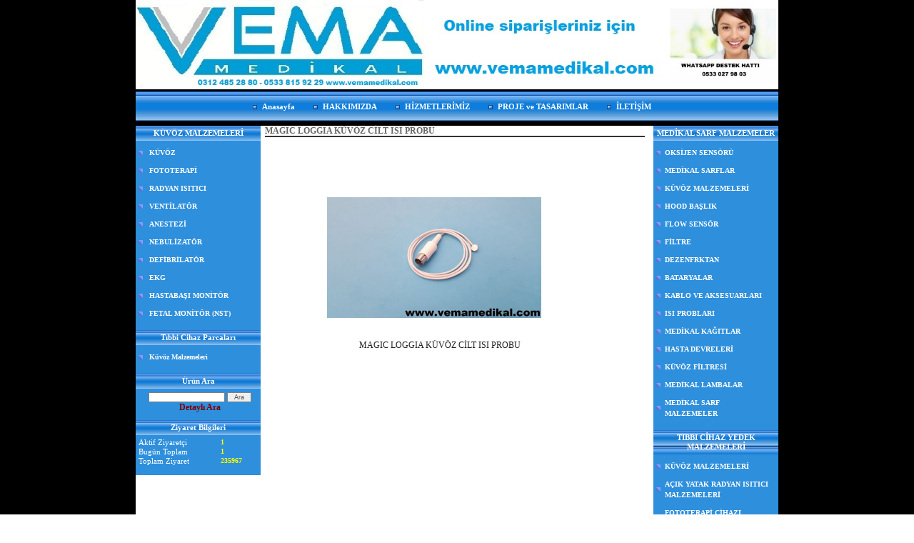

--- FILE ---
content_type: text/html; charset=UTF-8
request_url: http://www.vemamedikalsistemler.com/?pnum=636&pt=MAGIC+LOGGIA+K%C3%9CV%C3%96Z+C%C4%B0LT+ISI+PROBU
body_size: 15561
content:
<!DOCTYPE html>
                        <html lang="tr">
                        <!--[if lt IE 8]> <html lang="tr-TR" class="stnz_no-js ie6"> <![endif]-->
<head>
<title>MAGIC LOGGIA KÜVÖZ CİLT ISI PROBU</title>
<meta http-equiv="X-UA-Compatible" content="IE=Edge;chrome=1" /><meta http-equiv="Content-Type" content="text/html; charset=UTF-8">
<meta name="keywords" content="MAGIC LOGGIA KÜVÖZ CİLT ISI PROBU"/>
<meta name="description" content="MAGIC LOGGIA KÜVÖZ CİLT ISI PROBU"/>
<link rel="shortcut icon" href="FileUpload/bs197277/favicon.ico" type="image/x-icon">



<link class="nstr" href="./templates/tpl/34/stil.css?20140101" rel="stylesheet" type="text/css" />
<!--[if lt IE 7]>						
							<script src="/templates/default/IE7.jgz">IE7_PNG_SUFFIX=".png";</script>
							<link href="/templates/default/ie6.css" rel="stylesheet" type="text/css" />
						<![endif]-->
<!--[if lt IE 8]>							
							<link href="/templates/default/ie7.css" rel="stylesheet" type="text/css" />
						<![endif]-->
<script type="text/javascript" src="/templates/js/js.js?v=3" ></script>
<script src="/cjs/jquery/1.8/jquery-1.8.3.min.jgz"></script>
<script src="/cjs/jquery.bxslider.min.js"></script>
<link href="/cjs/jquery.bxslider.css" rel="stylesheet" type="text/css" />

<link rel="stylesheet" href="/cjs/css/magnific-popup.css">
                                <link rel="stylesheet" href="/cjs/css/wookmark-main.css">
                                <script src="/cjs/js/imagesloaded.pkgd.min.js"></script>
                                <script src="/cjs/js/jquery.magnific-popup.min.js"></script>
                                <script src="/cjs/js/wookmark.js"></script><link rel="stylesheet" href="/cjs/banner_rotator/css/banner-rotator.min.css">
<script type="text/javascript" src="/cjs/banner_rotator/js/jquery.banner-rotator.min.js"></script>


<link href="/assets/css/desktop.css" rel="stylesheet" type="text/css" /><style type="text/css">body{ background-image: url(/FileUpload/bs197277/bg.jpg) !important; background-attachment: fixed; }</style>

<!--[if lt IE 8]>               
                    <style type="text/css">#stnz_middleContent{width:538px !important;}</style>         
                <![endif]-->

</head>

<body id="standartTmp" class="tpl">

<div id="stnz_wrap">	
		<div id="stnz_containerTop">
		<div id="stnz_left_bg"></div>
		<div id="stnz_containerMiddle">
		<div id="stnz_headerWrap"><div id="stnz_headerTop"></div><div id="stnz_header" style="background-image: none;"><style>#stnz_header{min-height:1px;}</style><div id="stnz_pictureHeader"><img alt="" src="FileUpload/bs197277/header.jpg" /></div><!-- /pictureHeader --></div><div id="stnz_headerFooter" style="margin-top:0;"></div><!-- /header --><div id="stnz_topBannerStatic"></div><script type="text/javascript">
				    $(function() {
	   					$("#ust-menu-search").keyup(function(e) {
	   						if (e.keyCode==13)	   						
				        	{
				        		if ($(this).val().length > 2){
				        			$(location).attr('href','/?Syf=39&search='+$(this).val());
				        		}else{
				        			alert('Lütfen en az 3 harf giriniz.');
				        		}	
				        	}
	   					});
	   					
	   					$("#search-ust").click(function() {
				        	if ($('#ust-menu-search').val().length > 2){
				        			$(location).attr('href','/?Syf=39&search='+$('#ust-menu-search').val());
				        		}else{
				        			alert('Lütfen en az 3 harf giriniz.');
				        		}				        	
	   					});
	   					
				    });
				</script><div id="topMenu"><link href="/templates/tpl/34/menucss/default.css?20140101" rel="stylesheet" type="text/css" />
<div class="stnz_widget stnz_ust_menu34">
<div class="stnz_widgetContent"><div class="stnz_dropdown34_root stnz_dropdown34_root_center"><div id="ust_menu_root"><nav><ul class="sf-menu stnz_dropdown34 stnz_dropdown34-horizontal" id="nav" data-title="Menu">
		
			<li><a class="root"  href="https://www.vemamedikalsistemler.com/?SyfNmb=1&pt=Anasayfa" rel="alternate" hreflang="tr">Anasayfa</a></li>
			<li><a class="root"  href="https://www.vemamedikalsistemler.com/?SyfNmb=2&pt=HAKKIMIZDA" rel="alternate" hreflang="tr">HAKKIMIZDA</a></li>
			<li><a class="root"  href="https://www.vemamedikalsistemler.com/?SyfNmb=4&pt=HİZMETLERİMİZ" rel="alternate" hreflang="tr">HİZMETLERİMİZ</a></li>
			<li><a class="root"  href="https://www.vemamedikalsistemler.com/?Syf=3&pt=PROJE+ve+TASARIMLAR" rel="alternate" hreflang="tr">PROJE ve TASARIMLAR</a></li>
			<li><a class="root"  href="https://www.vemamedikalsistemler.com/?SyfNmb=3&pt=%C4%B0LET%C4%B0%C5%9E%C4%B0M" rel="alternate" hreflang="tr">İLETİŞİM</a></li></ul></nav></div></div></div>
</div><!-- /widget -->

</div><!-- /topMenu --></div><div id="stnz_content"><div id="stnz_leftContent"><div class="stnz_widget"><div class="stnz_widget stnz_menu">
<div class="stnz_widgetTitle"><div class="stnz_widgetTitle_text">KÜVÖZ MALZEMELERİ</div></div>
<div class="stnz_widgetContent"><ul class="sf-menu stnz_dropdown34 stnz_dropdown34-vertical" id="nav41800" data-title="KÜVÖZ MALZEMELERİ">
				
					<li><a class="root"  href="#" rel="alternate" hreflang="tr">KÜVÖZ</a>
				<ul>
					<li><a class="dir"  href="#" rel="alternate" hreflang="tr">AMS KÜVÖZ</a>
						<ul>
							<li><a   href="https://www.vemamedikalsistemler.com/?pnum=240&pt=AMS+K%C3%9CV%C3%96Z+GROMMED" rel="alternate" hreflang="tr">AMS KÜVÖZ GROMMED</a></li>
							<li><a   href="https://www.vemamedikalsistemler.com/?pnum=242&pt=AMS+K%C3%9CV%C3%96Z+PENCERE+MANDALI" rel="alternate" hreflang="tr">AMS KÜVÖZ PENCERE MANDALI</a></li>
							<li><a   href="https://www.vemamedikalsistemler.com/?pnum=243&pt=AMS+K%C3%9CV%C3%96Z+KAB%C4%B0N+STOPER" rel="alternate" hreflang="tr">AMS KÜVÖZ KABİN STOPER</a></li>
							<li><a   href="https://www.vemamedikalsistemler.com/?pnum=244&pt=AMS+K%C3%9CV%C3%96Z+P%C4%B0EZO+KR%C4%B0STAL" rel="alternate" hreflang="tr">AMS KÜVÖZ PİEZO KRİSTAL</a></li>
							<li><a   href="https://www.vemamedikalsistemler.com/?pnum=245&pt=AMS+K%C4%9EV%C3%96Z+%C3%96N+KAPAK+MANDALI" rel="alternate" hreflang="tr">AMS KĞVÖZ ÖN KAPAK MANDALI</a></li>
							<li><a   href="https://www.vemamedikalsistemler.com/?pnum=246&pt=AMS+K%C3%9CV%C3%96Z+C%C4%B0LT+ISI+PROBU" rel="alternate" hreflang="tr">AMS KÜVÖZ CİLT ISI PROBU</a></li>
							<li><a   href="https://www.vemamedikalsistemler.com/?pnum=247&pt=AMS+K%C3%9CV%C3%96Z+HAVA+ISI+PROBU" rel="alternate" hreflang="tr">AMS KÜVÖZ HAVA ISI PROBU</a></li>
							<li><a   href="https://www.vemamedikalsistemler.com/?pnum=248&pt=AMS+K%C3%9CV%C3%96Z+F%C4%B0LTRES%C4%B0" rel="alternate" hreflang="tr">AMS KÜVÖZ FİLTRESİ</a></li>
							<li><a   href="https://www.vemamedikalsistemler.com/?pnum=249&pt=AMS+K%C3%9CV%C3%96Z+%C4%B0%C3%87+C%C4%B0DAR+TUTUCU" rel="alternate" hreflang="tr">AMS KÜVÖZ İÇ CİDAR TUTUCU</a></li>
							<li><a   href="https://www.vemamedikalsistemler.com/?pnum=250&pt=AMS+K%C3%9CV%C3%96Z+KAB%C4%B0N+MENTE%C5%9EES%C4%B0" rel="alternate" hreflang="tr">AMS KÜVÖZ KABİN MENTEŞESİ</a></li>
							<li><a   href="https://www.vemamedikalsistemler.com/?pnum=251&pt=AMS+K%C3%9CV%C3%96Z+MOTORU" rel="alternate" hreflang="tr">AMS KÜVÖZ MOTORU</a></li>
							<li><a   href="https://www.vemamedikalsistemler.com/?pnum=252&pt=AMS+K%C3%9CV%C3%96Z+OKS%C4%B0JEN+G%C4%B0R%C4%B0%C5%9E+F%C4%B0LTRES%C4%B0" rel="alternate" hreflang="tr">AMS KÜVÖZ OKSİJEN GİRİŞ FİLTRESİ</a></li>
							<li><a   href="https://www.vemamedikalsistemler.com/?pnum=253&pt=AMS+K%C3%9CV%C3%96Z+%C3%96N+KAPAK+MENTE%C5%9EES%C4%B0" rel="alternate" hreflang="tr">AMS KÜVÖZ ÖN KAPAK MENTEŞESİ</a></li>
							<li><a   href="https://www.vemamedikalsistemler.com/?pnum=254&pt=AMS+K%C3%9CV%C3%96Z+PENCERE+MENTE%C5%9EES%C4%B0" rel="alternate" hreflang="tr">AMS KÜVÖZ PENCERE MENTEŞESİ</a></li>
							<li><a   href="https://www.vemamedikalsistemler.com/?pnum=255&pt=AMS+K%C3%9CV%C3%96Z+PROB+YUVASI" rel="alternate" hreflang="tr">AMS KÜVÖZ PROB YUVASI</a></li>
							<li><a   href="https://www.vemamedikalsistemler.com/?pnum=256&pt=AMS+K%C3%9CV%C3%96Z+ISITICI+REZ%C4%B0STANS" rel="alternate" hreflang="tr">AMS KÜVÖZ ISITICI REZİSTANS</a></li>
							<li><a   href="https://www.vemamedikalsistemler.com/?pnum=257&pt=AMS+K%C3%9CV%C3%96Z+TU%C5%9E+TAKIMI" rel="alternate" hreflang="tr">AMS KÜVÖZ TUŞ TAKIMI</a></li>
							<li><a   href="https://www.vemamedikalsistemler.com/?pnum=258&pt=AMS+K%C3%9CV%C3%96Z+BATARYASI" rel="alternate" hreflang="tr">AMS KÜVÖZ BATARYASI</a></li>
							<li><a   href="https://www.vemamedikalsistemler.com/?pnum=259&pt=AMS+K%C3%9CV%C3%96Z+%C4%B0%C3%87+DUVAR" rel="alternate" hreflang="tr">AMS KÜVÖZ İÇ DUVAR</a></li>
							<li><a   href="https://www.vemamedikalsistemler.com/?pnum=260&pt=AMS+K%C3%9CV%C3%96Z+%C3%96N+KAPAK" rel="alternate" hreflang="tr">AMS KÜVÖZ ÖN KAPAK</a></li>
							<li><a   href="https://www.vemamedikalsistemler.com/?pnum=261&pt=AMS+K%C3%9CV%C3%96Z+YATAK" rel="alternate" hreflang="tr">AMS KÜVÖZ YATAK</a></li>
							<li><a   href="https://www.vemamedikalsistemler.com/?pnum=262&pt=AMS+K%C3%9CV%C3%96Z+%C3%87EV%C4%B0RMEL%C4%B0+KOLLUK+K%C4%B0T%C4%B0" rel="alternate" hreflang="tr">AMS KÜVÖZ ÇEVİRMELİ KOLLUK KİTİ</a></li>
							<li><a   href="https://www.vemamedikalsistemler.com/?pnum=263&pt=AMS+K%C3%9CV%C3%96Z+PENCERE+CONTASI" rel="alternate" hreflang="tr">AMS KÜVÖZ PENCERE CONTASI</a></li>
							<li><a   href="https://www.vemamedikalsistemler.com/?pnum=264&pt=AMS+K%C3%9CV%C3%96Z+TRENDELENBURG" rel="alternate" hreflang="tr">AMS KÜVÖZ TRENDELENBURG</a></li>
							<li><a   href="https://www.vemamedikalsistemler.com/?pnum=265&pt=AMS+K%C3%9CV%C3%96Z+KOLLUK" rel="alternate" hreflang="tr">AMS KÜVÖZ KOLLUK</a></li>
							<li><a   href="https://www.vemamedikalsistemler.com/?pnum=374&pt=AMS+K%C3%9CV%C3%96Z+MALZEMELER%C4%B0" rel="alternate" hreflang="tr">AMS KÜVÖZ MALZEMELERİ</a></li>
						</ul>
					</li>
					<li><a class="dir"  href="#" rel="alternate" hreflang="tr">AİR SHİELDS KÜVÖZ</a>
						<ul>
							<li><a   href="https://www.vemamedikalsistemler.com/?pnum=274&pt=A%C4%B0R+SH%C4%B0ELDS+K%C3%9CV%C3%96Z+BATARYASI" rel="alternate" hreflang="tr">AİR SHİELDS KÜVÖZ BATARYASI</a></li>
							<li><a   href="https://www.vemamedikalsistemler.com/?pnum=365&pt=A%C4%B0R+SH%C4%B0ELDS+K%C3%9CV%C3%96Z+MALZEMELER%C4%B0" rel="alternate" hreflang="tr">AİR SHİELDS KÜVÖZ MALZEMELERİ</a></li>
						</ul>
					</li>
					<li><a class="dir"  href="#" rel="alternate" hreflang="tr">ATOM KÜVÖZ</a>
						<ul>
							<li><a   href="https://www.vemamedikalsistemler.com/?pnum=329&pt=ATOM+K%C3%9CV%C3%96Z+C%C4%B0LT+ISI+PROBU" rel="alternate" hreflang="tr">ATOM KÜVÖZ CİLT ISI PROBU</a></li>
							<li><a   href="https://www.vemamedikalsistemler.com/?pnum=349&pt=ATOM+K%C3%9CV%C3%96Z+F%C4%B0LTRES%C4%B0" rel="alternate" hreflang="tr">ATOM KÜVÖZ FİLTRESİ</a></li>
							<li><a   href="https://www.vemamedikalsistemler.com/?pnum=350&pt=ATOM+K%C3%9CV%C3%96Z+KOLLUK" rel="alternate" hreflang="tr">ATOM KÜVÖZ KOLLUK</a></li>
							<li><a   href="https://www.vemamedikalsistemler.com/?pnum=370&pt=ATOM+K%C3%9CV%C3%96Z+MALZEMELER%C4%B0" rel="alternate" hreflang="tr">ATOM KÜVÖZ MALZEMELERİ</a></li>
						</ul>
					</li>
					<li><a class="dir"  href="#" rel="alternate" hreflang="tr">ARDO KÜVÖZ</a>
						<ul>
							<li><a   href="https://www.vemamedikalsistemler.com/?pnum=278&pt=ARDO+K%C3%9CV%C3%96Z+F%C4%B0LTRES%C4%B0" rel="alternate" hreflang="tr">ARDO KÜVÖZ FİLTRESİ</a></li>
							<li><a   href="https://www.vemamedikalsistemler.com/?pnum=279&pt=ARDO+K%C3%9CV%C3%96Z+C%C4%B0LT+ISI+PROBU" rel="alternate" hreflang="tr">ARDO KÜVÖZ CİLT ISI PROBU</a></li>
							<li><a   href="https://www.vemamedikalsistemler.com/?pnum=285&pt=K%C3%9CV%C3%96Z+HOOD+BA%C5%9ELI%C4%9EI" rel="alternate" hreflang="tr">KÜVÖZ HOOD BAŞLIĞI</a></li>
							<li><a   href="https://www.vemamedikalsistemler.com/?pnum=286&pt=ARDO+K%C3%9CV%C3%96Z+KOLLU%C4%9EU" rel="alternate" hreflang="tr">ARDO KÜVÖZ KOLLUĞU</a></li>
							<li><a   href="https://www.vemamedikalsistemler.com/?pnum=291&pt=ARDO+K%C3%9CV%C3%96Z+YATA%C4%9EI" rel="alternate" hreflang="tr">ARDO KÜVÖZ YATAĞI</a></li>
							<li><a   href="https://www.vemamedikalsistemler.com/?pnum=372&pt=ARDO+K%C3%9CV%C3%96Z+MALZEMELER%C4%B0" rel="alternate" hreflang="tr">ARDO KÜVÖZ MALZEMELERİ</a></li>
						</ul>
					</li>
					<li><a class="dir"  href="#" rel="alternate" hreflang="tr">BABY NEST KÜVÖZ</a>
						<ul>
							<li><a   href="https://www.vemamedikalsistemler.com/?pnum=330&pt=BABY+NEST+K%C3%9CV%C3%96Z+NEM+KABI" rel="alternate" hreflang="tr">BABY NEST KÜVÖZ NEM KABI</a></li>
							<li><a   href="https://www.vemamedikalsistemler.com/?pnum=331&pt=BABY+NEST+K%C3%9CV%C3%96Z+TRENDELENBURG" rel="alternate" hreflang="tr">BABY NEST KÜVÖZ TRENDELENBURG</a></li>
							<li><a   href="https://www.vemamedikalsistemler.com/?pnum=332&pt=BABY+NEST+K%C3%9CV%C3%96Z+ISI+NEM+PROBU" rel="alternate" hreflang="tr">BABY NEST KÜVÖZ ISI NEM PROBU</a></li>
							<li><a   href="https://www.vemamedikalsistemler.com/?pnum=333&pt=BABY+NEST+K%C3%9CV%C3%96Z+HAVA+ISI+PROBU" rel="alternate" hreflang="tr">BABY NEST KÜVÖZ HAVA ISI PROBU</a></li>
							<li><a   href="https://www.vemamedikalsistemler.com/?pnum=334&pt=BABY+NEST+K%C3%9CV%C3%96Z+C%C4%B0LT+ISI+PROBU" rel="alternate" hreflang="tr">BABY NEST KÜVÖZ CİLT ISI PROBU</a></li>
							<li><a   href="https://www.vemamedikalsistemler.com/?pnum=335&pt=BABY+NEST+K%C3%9CV%C3%96Z+YARDIMCI+HAVA+ISI+PROBU" rel="alternate" hreflang="tr">BABY NEST KÜVÖZ YARDIMCI HAVA ISI PROBU</a></li>
							<li><a   href="https://www.vemamedikalsistemler.com/?pnum=336&pt=BABY+NEST+K%C3%9CV%C3%96Z+DUBLE+ISI+PROBU" rel="alternate" hreflang="tr">BABY NEST KÜVÖZ DUBLE ISI PROBU</a></li>
							<li><a   href="https://www.vemamedikalsistemler.com/?pnum=337&pt=BABY+NEST+K%C3%9CV%C3%96Z+TU%C5%9E+TAKIMI" rel="alternate" hreflang="tr">BABY NEST KÜVÖZ TUŞ TAKIMI</a></li>
							<li><a   href="https://www.vemamedikalsistemler.com/?pnum=338&pt=BABY+NEST+K%C3%9CV%C3%96Z+NEM+KABI+REZ%C4%B0STANSI" rel="alternate" hreflang="tr">BABY NEST KÜVÖZ NEM KABI REZİSTANSI</a></li>
							<li><a   href="https://www.vemamedikalsistemler.com/?pnum=339&pt=BABY+NEST+K%C3%9CV%C3%96Z+F%C4%B0LTRES%C4%B0" rel="alternate" hreflang="tr">BABY NEST KÜVÖZ FİLTRESİ</a></li>
							<li><a   href="https://www.vemamedikalsistemler.com/?pnum=340&pt=BABY+NEST+K%C3%9CV%C3%96Z+MOTORU" rel="alternate" hreflang="tr">BABY NEST KÜVÖZ MOTORU</a></li>
							<li><a   href="https://www.vemamedikalsistemler.com/?pnum=341&pt=BABY+NEST+K%C3%9CV%C3%96Z+OKS%C4%B0JEN+SENS%C3%96R%C3%9C" rel="alternate" hreflang="tr">BABY NEST KÜVÖZ OKSİJEN SENSÖRÜ</a></li>
							<li><a   href="https://www.vemamedikalsistemler.com/?pnum=342&pt=BABY+NEST+K%C3%9CV%C3%96Z+GROMMED" rel="alternate" hreflang="tr">BABY NEST KÜVÖZ GROMMED</a></li>
							<li><a   href="https://www.vemamedikalsistemler.com/?pnum=343&pt=BABY+NEST+K%C3%9CV%C3%96Z+PENCERE" rel="alternate" hreflang="tr">BABY NEST KÜVÖZ PENCERE</a></li>
							<li><a   href="https://www.vemamedikalsistemler.com/?pnum=344&pt=BABY+NEST+K%C3%9CV%C3%96Z+PENCERE+MENTE%C5%9EES%C4%B0" rel="alternate" hreflang="tr">BABY NEST KÜVÖZ PENCERE MENTEŞESİ</a></li>
							<li><a   href="https://www.vemamedikalsistemler.com/?pnum=345&pt=BABY+NEST+K%C3%9CV%C3%96Z+PENCERE+MANDALI" rel="alternate" hreflang="tr">BABY NEST KÜVÖZ PENCERE MANDALI</a></li>
							<li><a   href="https://www.vemamedikalsistemler.com/?pnum=346&pt=BABY+NEST+K%C3%9CV%C3%96Z+%C3%96N+KAPAK+MANDALI" rel="alternate" hreflang="tr">BABY NEST KÜVÖZ ÖN KAPAK MANDALI</a></li>
							<li><a   href="https://www.vemamedikalsistemler.com/?pnum=347&pt=BABY+NEST+K%C3%9CV%C3%96Z+YATAK+TEPS%C4%B0S%C4%B0" rel="alternate" hreflang="tr">BABY NEST KÜVÖZ YATAK TEPSİSİ</a></li>
							<li><a   href="https://www.vemamedikalsistemler.com/?pnum=348&pt=BABY+NEST+K%C3%9CV%C3%96Z+TARTI+TEPS%C4%B0S%C4%B0" rel="alternate" hreflang="tr">BABY NEST KÜVÖZ TARTI TEPSİSİ</a></li>
							<li><a   href="https://www.vemamedikalsistemler.com/?pnum=381&pt=BABY+NEST+K%C3%9CV%C3%96Z+MALZEMELER%C4%B0" rel="alternate" hreflang="tr">BABY NEST KÜVÖZ MALZEMELERİ</a></li>
						</ul>
					</li>
					<li><a class="dir"  href="#" rel="alternate" hreflang="tr">DATEX OHMEDA KÜVÖZ</a>
						<ul>
							<li><a   href="https://www.vemamedikalsistemler.com/?pnum=357&pt=DATEX+OHMEDA+K%C3%9CV%C3%96Z+C%C4%B0LT+ISI+PROBU" rel="alternate" hreflang="tr">DATEX OHMEDA KÜVÖZ CİLT ISI PROBU</a></li>
							<li><a   href="https://www.vemamedikalsistemler.com/?pnum=359&pt=DATEX+OHMEDA+K%C3%9CV%C3%96Z+PENCERE" rel="alternate" hreflang="tr">DATEX OHMEDA KÜVÖZ PENCERE</a></li>
							<li><a   href="https://www.vemamedikalsistemler.com/?pnum=360&pt=DATEX+OHMEDA+PENCERE+MANDALI" rel="alternate" hreflang="tr">DATEX OHMEDA PENCERE MANDALI</a></li>
							<li><a   href="https://www.vemamedikalsistemler.com/?pnum=371&pt=DATEX+OHMEDA+K%C3%9CV%C3%96Z+MALZEMELER%C4%B0" rel="alternate" hreflang="tr">DATEX OHMEDA KÜVÖZ MALZEMELERİ</a></li>
						</ul>
					</li>
					<li><a class="dir"  href="#" rel="alternate" hreflang="tr">DAVİD KÜVÖZ</a>
						<ul>
							<li><a   href="https://www.vemamedikalsistemler.com/?pnum=473&pt=DAV%C4%B0D+K%C3%9CV%C3%96Z+ISI+PROBU" rel="alternate" hreflang="tr">DAVİD KÜVÖZ ISI PROBU</a></li>
							<li><a   href="https://www.vemamedikalsistemler.com/?pnum=474&pt=DAV%C4%B0D+K%C3%9CV%C3%96Z+F%C4%B0LTRE" rel="alternate" hreflang="tr">DAVİD KÜVÖZ FİLTRE</a></li>
							<li><a   href="https://www.vemamedikalsistemler.com/?pnum=475&pt=DAV%C4%B0D+K%C3%9CV%C3%96Z+OKS%C4%B0JEN+SENS%C3%96R%C3%9C" rel="alternate" hreflang="tr">DAVİD KÜVÖZ OKSİJEN SENSÖRÜ</a></li>
							<li><a   href="https://www.vemamedikalsistemler.com/?pnum=476&pt=DAV%C4%B0D+K%C3%9CV%C3%96Z+TU%C5%9E+TAKIMI" rel="alternate" hreflang="tr">DAVİD KÜVÖZ TUŞ TAKIMI</a></li>
							<li><a   href="https://www.vemamedikalsistemler.com/?pnum=478&pt=DAV%C4%B0D+K%C3%9CV%C3%96Z+MANDALI" rel="alternate" hreflang="tr">DAVİD KÜVÖZ MANDALI</a></li>
							<li><a   href="https://www.vemamedikalsistemler.com/?pnum=479&pt=DAV%C4%B0D+K%C3%9CV%C3%96Z+MENTE%C5%9EES%C4%B0" rel="alternate" hreflang="tr">DAVİD KÜVÖZ MENTEŞESİ</a></li>
							<li><a   href="https://www.vemamedikalsistemler.com/?pnum=480&pt=DAV%C4%B0D+K%C3%9CV%C3%96Z+KAPAK+MANDALI" rel="alternate" hreflang="tr">DAVİD KÜVÖZ KAPAK MANDALI</a></li>
							<li><a   href="https://www.vemamedikalsistemler.com/?pnum=481&pt=DAV%C4%B0D+%C3%96N+KAPAK+MENTE%C5%9EES%C4%B0" rel="alternate" hreflang="tr">DAVİD ÖN KAPAK MENTEŞESİ</a></li>
							<li><a   href="https://www.vemamedikalsistemler.com/?pnum=482&pt=DAV%C4%B0D+K%C3%9CV%C3%96Z+MOTOR" rel="alternate" hreflang="tr">DAVİD KÜVÖZ MOTOR</a></li>
							<li><a   href="https://www.vemamedikalsistemler.com/?pnum=483&pt=DAV%C4%B0D+K%C3%9CV%C3%96Z+FAN" rel="alternate" hreflang="tr">DAVİD KÜVÖZ FAN</a></li>
							<li><a   href="https://www.vemamedikalsistemler.com/?pnum=484&pt=DAV%C4%B0D+K%C3%9CV%C3%96Z+YATAK+TEPS%C4%B0" rel="alternate" hreflang="tr">DAVİD KÜVÖZ YATAK TEPSİ</a></li>
							<li><a   href="https://www.vemamedikalsistemler.com/?pnum=485&pt=DAV%C4%B0D+K%C3%9CV%C3%96Z+YATAK" rel="alternate" hreflang="tr">DAVİD KÜVÖZ YATAK</a></li>
							<li><a   href="https://www.vemamedikalsistemler.com/?pnum=486&pt=DAV%C4%B0D+K%C3%9CV%C3%96Z+GROMMED" rel="alternate" hreflang="tr">DAVİD KÜVÖZ GROMMED</a></li>
							<li><a   href="https://www.vemamedikalsistemler.com/?pnum=487&pt=DAV%C4%B0D+K%C3%9CV%C3%96Z+PENCERE+CONTASI" rel="alternate" hreflang="tr">DAVİD KÜVÖZ PENCERE CONTASI</a></li>
							<li><a   href="https://www.vemamedikalsistemler.com/?pnum=488&pt=DAV%C4%B0D+K%C3%9CV%C3%96Z+KOLLUK" rel="alternate" hreflang="tr">DAVİD KÜVÖZ KOLLUK</a></li>
							<li><a   href="https://www.vemamedikalsistemler.com/?pnum=489&pt=DAV%C4%B0D+K%C3%9CV%C3%96Z+BATARYASI" rel="alternate" hreflang="tr">DAVİD KÜVÖZ BATARYASI</a></li>
							<li><a   href="https://www.vemamedikalsistemler.com/?pnum=477&pt=DAV%C4%B0D+K%C3%9CV%C3%96Z+PENCERE" rel="alternate" hreflang="tr">DAVİD KÜVÖZ PENCERE</a></li>
							<li><a   href="https://www.vemamedikalsistemler.com/?pnum=490&pt=DAV%C4%B0D+K%C3%9CV%C3%96Z+CEV%C4%B0RMEL%C4%B0+KOLLUK+K%C4%B0T%C4%B0" rel="alternate" hreflang="tr">DAVİD KÜVÖZ CEVİRMELİ KOLLUK KİTİ</a></li>
						</ul>
					</li>
					<li><a class="dir"  href="#" rel="alternate" hreflang="tr">DİSON KÜVÖZ</a>
						<ul>
							<li><a   href="https://www.vemamedikalsistemler.com/?pnum=513&pt=D%C4%B0SON+K%C3%9CV%C3%96Z+F%C4%B0LTRE" rel="alternate" hreflang="tr">DİSON KÜVÖZ FİLTRE</a></li>
							<li><a   href="https://www.vemamedikalsistemler.com/?pnum=514&pt=D%C4%B0SON+K%C3%9CV%C3%96Z+C%C4%B0LT+ISI+PROBU" rel="alternate" hreflang="tr">DİSON KÜVÖZ CİLT ISI PROBU</a></li>
							<li><a   href="https://www.vemamedikalsistemler.com/?pnum=515&pt=D%C4%B0SON+K%C3%9CV%C3%96Z+TRENDELENBURG" rel="alternate" hreflang="tr">DİSON KÜVÖZ TRENDELENBURG</a></li>
						</ul>
					</li>
					<li><a class="dir"  href="#" rel="alternate" hreflang="tr">DRAGER KÜVÖZ</a>
						<ul>
							<li><a   href="https://www.vemamedikalsistemler.com/?pnum=361&pt=DRAGER+K%C3%9CV%C3%96Z+OKS%C4%B0JEN+SENS%C3%96R%C3%9C" rel="alternate" hreflang="tr">DRAGER KÜVÖZ OKSİJEN SENSÖRÜ</a></li>
							<li><a   href="https://www.vemamedikalsistemler.com/?pnum=362&pt=DRAGER+K%C3%9CV%C3%96Z+F%C4%B0LTRES%C4%B0" rel="alternate" hreflang="tr">DRAGER KÜVÖZ FİLTRESİ</a></li>
							<li><a   href="https://www.vemamedikalsistemler.com/?pnum=366&pt=DRAGER+K%C3%9CV%C3%96Z+MALZEMELER%C4%B0" rel="alternate" hreflang="tr">DRAGER KÜVÖZ MALZEMELERİ</a></li>
							<li><a   href="https://www.vemamedikalsistemler.com/?pnum=453&pt=DRAGER+K%C3%9CV%C3%96Z+ISI+PROBU" rel="alternate" hreflang="tr">DRAGER KÜVÖZ ISI PROBU</a></li>
							<li><a   href="https://www.vemamedikalsistemler.com/?pnum=454&pt=DRAGER+K%C3%9CV%C3%96Z+TU%C5%9E+TAKIMI" rel="alternate" hreflang="tr">DRAGER KÜVÖZ TUŞ TAKIMI</a></li>
							<li><a   href="https://www.vemamedikalsistemler.com/?pnum=455&pt=DRAGER+K%C3%9CV%C3%96Z+MOTOR+FANI" rel="alternate" hreflang="tr">DRAGER KÜVÖZ MOTOR FANI</a></li>
							<li><a   href="https://www.vemamedikalsistemler.com/?pnum=456&pt=DRAGER+K%C3%9CV%C3%96Z+FAN+MOTORU" rel="alternate" hreflang="tr">DRAGER KÜVÖZ FAN MOTORU</a></li>
							<li><a   href="https://www.vemamedikalsistemler.com/?pnum=457&pt=DRAGER+K%C3%9CV%C3%96Z+PENCERE+MANDALI" rel="alternate" hreflang="tr">DRAGER KÜVÖZ PENCERE MANDALI</a></li>
							<li><a   href="https://www.vemamedikalsistemler.com/?pnum=458&pt=DRAGER+K%C3%9CV%C3%96Z+PENCERE" rel="alternate" hreflang="tr">DRAGER KÜVÖZ PENCERE</a></li>
							<li><a   href="https://www.vemamedikalsistemler.com/?pnum=459&pt=DRAGER+K%C3%9CV%C3%96Z+PENCERE+CONTASI" rel="alternate" hreflang="tr">DRAGER KÜVÖZ PENCERE CONTASI</a></li>
							<li><a   href="https://www.vemamedikalsistemler.com/?pnum=460&pt=DRAGER+K%C3%9CV%C3%96Z+PENCERE+MENTE%C5%9EE" rel="alternate" hreflang="tr">DRAGER KÜVÖZ PENCERE MENTEŞE</a></li>
							<li><a   href="https://www.vemamedikalsistemler.com/?pnum=461&pt=DRAGER+K%C3%9CV%C3%96Z+KAPAK+MANDALI" rel="alternate" hreflang="tr">DRAGER KÜVÖZ KAPAK MANDALI</a></li>
							<li><a   href="https://www.vemamedikalsistemler.com/?pnum=462&pt=DRAGER+K%C3%9CV%C3%96Z+GROMMED" rel="alternate" hreflang="tr">DRAGER KÜVÖZ GROMMED</a></li>
							<li><a   href="https://www.vemamedikalsistemler.com/?pnum=463&pt=DRAGER+K%C3%9CV%C3%96Z+SENS%C3%96R+MOD%C3%9CL+YUVASI" rel="alternate" hreflang="tr">DRAGER KÜVÖZ SENSÖR MODÜL YUVASI</a></li>
							<li><a   href="https://www.vemamedikalsistemler.com/?pnum=464&pt=DRAGER+K%C3%9CV%C3%96Z+%C4%B0C+C%C4%B0DAR+TUTUCU" rel="alternate" hreflang="tr">DRAGER KÜVÖZ İC CİDAR TUTUCU</a></li>
							<li><a   href="https://www.vemamedikalsistemler.com/?pnum=465&pt=DRAGER+K%C3%9CV%C3%96Z+TERAZ%C4%B0+KABLOSU" rel="alternate" hreflang="tr">DRAGER KÜVÖZ TERAZİ KABLOSU</a></li>
							<li><a   href="https://www.vemamedikalsistemler.com/?pnum=466&pt=DRAGER+K%C3%9CV%C3%96Z+KONTROL+MOD%C3%9CL+FANI" rel="alternate" hreflang="tr">DRAGER KÜVÖZ KONTROL MODÜL FANI</a></li>
							<li><a   href="https://www.vemamedikalsistemler.com/?pnum=467&pt=DRAGER+K%C3%9CV%C3%96Z+%C3%96N+KAPAK+MENTE%C5%9EES%C4%B0" rel="alternate" hreflang="tr">DRAGER KÜVÖZ ÖN KAPAK MENTEŞESİ</a></li>
							<li><a   href="https://www.vemamedikalsistemler.com/?pnum=468&pt=DRAGER+K%C3%9CV%C3%96Z+KONSOL" rel="alternate" hreflang="tr">DRAGER KÜVÖZ KONSOL</a></li>
							<li><a   href="https://www.vemamedikalsistemler.com/?pnum=469&pt=DRAGER+K%C3%9CV%C3%96Z+TRENDELENBURG+KOLU" rel="alternate" hreflang="tr">DRAGER KÜVÖZ TRENDELENBURG KOLU</a></li>
							<li><a   href="https://www.vemamedikalsistemler.com/?pnum=470&pt=DRAGER+K%C3%9CV%C3%96Z+YATAK" rel="alternate" hreflang="tr">DRAGER KÜVÖZ YATAK</a></li>
							<li><a   href="https://www.vemamedikalsistemler.com/?pnum=471&pt=DRAGER+K%C3%9CV%C3%96Z+KOLLUK" rel="alternate" hreflang="tr">DRAGER KÜVÖZ KOLLUK</a></li>
							<li><a   href="https://www.vemamedikalsistemler.com/?pnum=472&pt=DRAGER+K%C3%9CV%C3%96Z+HOOD+BA%C5%9ELIGI" rel="alternate" hreflang="tr">DRAGER KÜVÖZ HOOD BAŞLIGI</a></li>
						</ul>
					</li>
					<li><a class="dir"  href="#" rel="alternate" hreflang="tr">ERTUNÇ ÖZCAN KÜVÖZ</a>
						<ul>
							<li><a   href="https://www.vemamedikalsistemler.com/?pnum=380&pt=ERTUN%C3%87+%C3%96ZCAN+K%C3%9CV%C3%96Z+MALZEMELER%C4%B0" rel="alternate" hreflang="tr">ERTUNÇ ÖZCAN KÜVÖZ MALZEMELERİ</a></li>
							<li><a   href="https://www.vemamedikalsistemler.com/?pnum=516&pt=ERTUNC+%C3%96ZCAN+K%C3%9CV%C3%96Z+NEM+KABI" rel="alternate" hreflang="tr">ERTUNC ÖZCAN KÜVÖZ NEM KABI</a></li>
							<li><a   href="https://www.vemamedikalsistemler.com/?pnum=517&pt=ERTUNC+%C3%96ZCAN+K%C3%9CV%C3%96Z+TRENDELENBURG" rel="alternate" hreflang="tr">ERTUNC ÖZCAN KÜVÖZ TRENDELENBURG</a></li>
							<li><a   href="https://www.vemamedikalsistemler.com/?pnum=518&pt=ERTUNC+%C3%96ZCAN+K%C3%9CV%C3%96Z+TRENDELENBURG" rel="alternate" hreflang="tr">ERTUNC ÖZCAN KÜVÖZ TRENDELENBURG</a></li>
							<li><a   href="https://www.vemamedikalsistemler.com/?pnum=519&pt=ERTUNC+%C3%96ZCAN+K%C3%9CV%C3%96Z+HAVA+ISI+PROBU" rel="alternate" hreflang="tr">ERTUNC ÖZCAN KÜVÖZ HAVA ISI PROBU</a></li>
							<li><a   href="https://www.vemamedikalsistemler.com/?pnum=520&pt=ERTUNC+%C3%96ZCAN+K%C3%9CV%C3%96Z+C%C4%B0LT+ISI+PROBU" rel="alternate" hreflang="tr">ERTUNC ÖZCAN KÜVÖZ CİLT ISI PROBU</a></li>
							<li><a   href="https://www.vemamedikalsistemler.com/?pnum=521&pt=ERTUNC+%C3%96ZCAN+K%C3%9CV%C3%96Z+ISI+NEM++PROBU" rel="alternate" hreflang="tr">ERTUNC ÖZCAN KÜVÖZ ISI NEM  PROBU</a></li>
							<li><a   href="https://www.vemamedikalsistemler.com/?pnum=522&pt=ERTUNC+%C3%96ZCAN+K%C3%9CV%C3%96Z+FAN+MOTORU" rel="alternate" hreflang="tr">ERTUNC ÖZCAN KÜVÖZ FAN MOTORU</a></li>
							<li><a   href="https://www.vemamedikalsistemler.com/?pnum=523&pt=ERTUNC+%C3%96ZCAN+K%C3%9CV%C3%96Z+FANI" rel="alternate" hreflang="tr">ERTUNC ÖZCAN KÜVÖZ FANI</a></li>
							<li><a   href="https://www.vemamedikalsistemler.com/?pnum=524&pt=ERTUNC+%C3%96ZCAN+K%C3%9CV%C3%96Z+SALYONGOZ+CONTA" rel="alternate" hreflang="tr">ERTUNC ÖZCAN KÜVÖZ SALYONGOZ CONTA</a></li>
							<li><a   href="https://www.vemamedikalsistemler.com/?pnum=525&pt=ERTUNC+%C3%96ZCAN+K%C3%9CV%C3%96Z+KAB%C4%B0N+YATAY+MAKAS" rel="alternate" hreflang="tr">ERTUNC ÖZCAN KÜVÖZ KABİN YATAY MAKAS</a></li>
							<li><a   href="https://www.vemamedikalsistemler.com/?pnum=526&pt=ERTUNC+%C3%96ZCAN+K%C3%9CV%C3%96Z+F%C4%B0LTRE" rel="alternate" hreflang="tr">ERTUNC ÖZCAN KÜVÖZ FİLTRE</a></li>
							<li><a   href="https://www.vemamedikalsistemler.com/?pnum=527&pt=ERTUNC+%C3%96ZCAN+K%C3%9CV%C3%96Z+GROMMED" rel="alternate" hreflang="tr">ERTUNC ÖZCAN KÜVÖZ GROMMED</a></li>
							<li><a   href="https://www.vemamedikalsistemler.com/?pnum=528&pt=ERTUNC+%C3%96ZCAN+K%C3%9CV%C3%96Z+PENCERE+KAPAGI" rel="alternate" hreflang="tr">ERTUNC ÖZCAN KÜVÖZ PENCERE KAPAGI</a></li>
							<li><a   href="https://www.vemamedikalsistemler.com/?pnum=529&pt=ERTUNC+%C3%96ZCAN+K%C3%9CV%C3%96Z+PENCERE+MANDALI" rel="alternate" hreflang="tr">ERTUNC ÖZCAN KÜVÖZ PENCERE MANDALI</a></li>
							<li><a   href="https://www.vemamedikalsistemler.com/?pnum=530&pt=ERTUNC+%C3%96ZCAN+K%C3%9CV%C3%96Z+PENCERE+MENTE%C5%9EES%C4%B0" rel="alternate" hreflang="tr">ERTUNC ÖZCAN KÜVÖZ PENCERE MENTEŞESİ</a></li>
							<li><a   href="https://www.vemamedikalsistemler.com/?pnum=531&pt=ERTUNC+%C3%96ZCAN+K%C3%9CV%C3%96Z+%C3%96N+KAPAK+MANDALI" rel="alternate" hreflang="tr">ERTUNC ÖZCAN KÜVÖZ ÖN KAPAK MANDALI</a></li>
							<li><a   href="https://www.vemamedikalsistemler.com/?pnum=532&pt=ERTUNC+%C3%96ZCAN+K%C3%9CV%C3%96Z+YATAK" rel="alternate" hreflang="tr">ERTUNC ÖZCAN KÜVÖZ YATAK</a></li>
							<li><a   href="https://www.vemamedikalsistemler.com/?pnum=533&pt=ERTUNC+%C3%96ZCAN+K%C3%9CV%C3%96Z+YATAK+TEPS%C4%B0S%C4%B0" rel="alternate" hreflang="tr">ERTUNC ÖZCAN KÜVÖZ YATAK TEPSİSİ</a></li>
							<li><a   href="https://www.vemamedikalsistemler.com/?pnum=534&pt=ERTUNC+%C3%96ZCAN+K%C3%9CV%C3%96Z+PENCERE+CONTASI" rel="alternate" hreflang="tr">ERTUNC ÖZCAN KÜVÖZ PENCERE CONTASI</a></li>
							<li><a   href="https://www.vemamedikalsistemler.com/?pnum=535&pt=ERTUNC+%C3%96ZCAN+K%C3%9CV%C3%96Z+OKS%C4%B0JEN+HOOD+BA%C5%9ELIGI" rel="alternate" hreflang="tr">ERTUNC ÖZCAN KÜVÖZ OKSİJEN HOOD BAŞLIGI</a></li>
							<li><a   href="https://www.vemamedikalsistemler.com/?pnum=536&pt=ERTUNC+%C3%96ZCAN+K%C3%9CV%C3%96Z+KOLLUK" rel="alternate" hreflang="tr">ERTUNC ÖZCAN KÜVÖZ KOLLUK</a></li>
							<li><a   href="https://www.vemamedikalsistemler.com/?pnum=537&pt=ERTUNC+%C3%96ZCAN+K%C3%9CV%C3%96Z+CEV%C4%B0RMEL%C4%B0+KOLLUK+K%C4%B0T%C4%B0" rel="alternate" hreflang="tr">ERTUNC ÖZCAN KÜVÖZ CEVİRMELİ KOLLUK KİTİ</a></li>
						</ul>
					</li>
					<li><a class="dir"  href="#" rel="alternate" hreflang="tr">FANEM KÜVÖZ</a>
						<ul>
							<li><a   href="https://www.vemamedikalsistemler.com/?pnum=436&pt=FANEM+K%C3%9CV%C3%96Z+MOTOR" rel="alternate" hreflang="tr">FANEM KÜVÖZ MOTOR</a></li>
							<li><a   href="https://www.vemamedikalsistemler.com/?pnum=437&pt=FANEM+K%C3%9CV%C3%96Z+TU%C5%9E+TAKIMI" rel="alternate" hreflang="tr">FANEM KÜVÖZ TUŞ TAKIMI</a></li>
							<li><a   href="https://www.vemamedikalsistemler.com/?pnum=438&pt=FANEM+K%C3%9CV%C3%96Z+ISI+PROBU" rel="alternate" hreflang="tr">FANEM KÜVÖZ ISI PROBU</a></li>
							<li><a   href="https://www.vemamedikalsistemler.com/?pnum=439&pt=FANEM+K%C3%9CV%C3%96Z+REZ%C4%B0STANS+" rel="alternate" hreflang="tr">FANEM KÜVÖZ REZİSTANS </a></li>
							<li><a   href="https://www.vemamedikalsistemler.com/?pnum=440&pt=FANEM+K%C3%9CV%C3%96Z+BATARYA" rel="alternate" hreflang="tr">FANEM KÜVÖZ BATARYA</a></li>
							<li><a   href="https://www.vemamedikalsistemler.com/?pnum=441&pt=FANEM+K%C3%9CV%C3%96Z+F%C4%B0LTRE" rel="alternate" hreflang="tr">FANEM KÜVÖZ FİLTRE</a></li>
							<li><a   href="https://www.vemamedikalsistemler.com/?pnum=442&pt=FANEM+YATAK" rel="alternate" hreflang="tr">FANEM YATAK</a></li>
							<li><a   href="https://www.vemamedikalsistemler.com/?pnum=443&pt=FANEM+K%C3%9CV%C3%96Z+PENCERE" rel="alternate" hreflang="tr">FANEM KÜVÖZ PENCERE</a></li>
							<li><a   href="https://www.vemamedikalsistemler.com/?pnum=444&pt=FANEM+K%C3%9CV%C3%96Z+PENCERE+MENTE%C5%9EES%C4%B0" rel="alternate" hreflang="tr">FANEM KÜVÖZ PENCERE MENTEŞESİ</a></li>
							<li><a   href="https://www.vemamedikalsistemler.com/?pnum=445&pt=FANEM+K%C3%9CV%C3%96Z+PENCERE+CONTASI" rel="alternate" hreflang="tr">FANEM KÜVÖZ PENCERE CONTASI</a></li>
							<li><a   href="https://www.vemamedikalsistemler.com/?pnum=446&pt=FANEM+K%C3%9CV%C3%96Z+PENCERE+MANDALI" rel="alternate" hreflang="tr">FANEM KÜVÖZ PENCERE MANDALI</a></li>
							<li><a   href="https://www.vemamedikalsistemler.com/?pnum=447&pt=FANEM+K%C3%9CV%C3%96Z+KAPAK+MANDALI" rel="alternate" hreflang="tr">FANEM KÜVÖZ KAPAK MANDALI</a></li>
							<li><a   href="https://www.vemamedikalsistemler.com/?pnum=448&pt=FANEM+K%C3%9CV%C3%96Z+TRENDELENBURG" rel="alternate" hreflang="tr">FANEM KÜVÖZ TRENDELENBURG</a></li>
							<li><a   href="https://www.vemamedikalsistemler.com/?pnum=449&pt=FANEM+K%C3%9CV%C3%96Z+YATAK+TEPS%C4%B0S%C4%B0" rel="alternate" hreflang="tr">FANEM KÜVÖZ YATAK TEPSİSİ</a></li>
							<li><a   href="https://www.vemamedikalsistemler.com/?pnum=450&pt=FANEM+K%C3%9CV%C3%96Z+KOLLUK" rel="alternate" hreflang="tr">FANEM KÜVÖZ KOLLUK</a></li>
							<li><a   href="https://www.vemamedikalsistemler.com/?pnum=451&pt=FANEM+K%C3%9CV%C3%96Z+CEV%C4%B0RMEL%C4%B0+KOLLUK+K%C4%B0T%C4%B0" rel="alternate" hreflang="tr">FANEM KÜVÖZ CEVİRMELİ KOLLUK KİTİ</a></li>
							<li><a   href="https://www.vemamedikalsistemler.com/?pnum=452&pt=FANEM+K%C3%9CV%C3%96Z+HOOD+BA%C5%9ELIGI" rel="alternate" hreflang="tr">FANEM KÜVÖZ HOOD BAŞLIGI</a></li>
						</ul>
					</li>
					<li><a class="dir"  href="#" rel="alternate" hreflang="tr">GE KÜVÖZ</a>
						<ul>
							<li><a class="dir"  href="#" rel="alternate" hreflang="tr">GE LULLABY KÜVÖZ</a>
								<ul>
									<li><a   href="https://www.vemamedikalsistemler.com/?pnum=266&pt=GE+LULLABY+K%C3%9CV%C3%96Z+C%C4%B0LT+ISI+PROBU" rel="alternate" hreflang="tr">GE LULLABY KÜVÖZ CİLT ISI PROBU</a></li>
									<li><a   href="https://www.vemamedikalsistemler.com/?pnum=267&pt=GE+LULLABY+K%C3%9CV%C3%96Z+HAVA+ISI+PROBU" rel="alternate" hreflang="tr">GE LULLABY KÜVÖZ HAVA ISI PROBU</a></li>
									<li><a   href="https://www.vemamedikalsistemler.com/?pnum=268&pt=GE+LULLABY+K%C3%9CV%C3%96Z+TU%C5%9E+TAKIMI" rel="alternate" hreflang="tr">GE LULLABY KÜVÖZ TUŞ TAKIMI</a></li>
									<li><a   href="https://www.vemamedikalsistemler.com/?pnum=269&pt=GE+LULLABY+K%C3%9CV%C3%96Z+F%C4%B0LTRES%C4%B0" rel="alternate" hreflang="tr">GE LULLABY KÜVÖZ FİLTRESİ</a></li>
									<li><a   href="https://www.vemamedikalsistemler.com/?pnum=270&pt=GE+LULLABY+K%C3%9CV%C3%96Z+PENCERE" rel="alternate" hreflang="tr">GE LULLABY KÜVÖZ PENCERE</a></li>
									<li><a   href="https://www.vemamedikalsistemler.com/?pnum=271&pt=GE+LULLABY+K%C3%9CV%C3%96Z+PENCERE+MANDALI+" rel="alternate" hreflang="tr">GE LULLABY KÜVÖZ PENCERE MANDALI </a></li>
									<li><a   href="https://www.vemamedikalsistemler.com/?pnum=272&pt=GE+LULLABY+K%C3%9CV%C3%96Z+PENCERE+MENTE%C5%9EES%C4%B0" rel="alternate" hreflang="tr">GE LULLABY KÜVÖZ PENCERE MENTEŞESİ</a></li>
									<li><a   href="https://www.vemamedikalsistemler.com/?pnum=273&pt=GE+LULLABY+K%C3%9CV%C3%96Z+%C3%96N+KAPAK+MANDALI" rel="alternate" hreflang="tr">GE LULLABY KÜVÖZ ÖN KAPAK MANDALI</a></li>
									<li><a   href="https://www.vemamedikalsistemler.com/?pnum=276&pt=GE+LULLABY+K%C3%9CV%C3%96Z+ISITICI+REZ%C4%B0STANS" rel="alternate" hreflang="tr">GE LULLABY KÜVÖZ ISITICI REZİSTANS</a></li>
									<li><a   href="https://www.vemamedikalsistemler.com/?pnum=376&pt=GE+LULLABY+K%C3%9CV%C3%96Z+MALZEMELER%C4%B0" rel="alternate" hreflang="tr">GE LULLABY KÜVÖZ MALZEMELERİ</a></li>
								</ul>
							</li>
							<li><a class="dir"  href="#" rel="alternate" hreflang="tr">GE CRAFT KÜVÖZ</a>
								<ul>
									<li><a   href="https://www.vemamedikalsistemler.com/?pnum=355&pt=GE+CRAFT+K%C3%9CV%C3%96Z+C%C4%B0LT+ISI+PROBU" rel="alternate" hreflang="tr">GE CRAFT KÜVÖZ CİLT ISI PROBU</a></li>
									<li><a   href="https://www.vemamedikalsistemler.com/?pnum=356&pt=GE+CRAFT+K%C3%9CV%C3%96Z+F%C4%B0LTRES%C4%B0" rel="alternate" hreflang="tr">GE CRAFT KÜVÖZ FİLTRESİ</a></li>
								</ul>
							</li>
						</ul>
					</li>
					<li><a class="dir"  href="#" rel="alternate" hreflang="tr">HİLL ROM KÜVÖZ</a>
						<ul>
							<li><a   href="https://www.vemamedikalsistemler.com/?pnum=364&pt=H%C4%B0LL+ROM+K%C3%9CV%C3%96Z+MALZEMELER%C4%B0" rel="alternate" hreflang="tr">HİLL ROM KÜVÖZ MALZEMELERİ</a></li>
						</ul>
					</li>
					<li><a class="dir"  href="#" rel="alternate" hreflang="tr">İNFANT KÜVÖZ</a>
						<ul>
							<li><a   href="#" rel="alternate" hreflang="tr">İNFANT KÜVVÖZ</a></li>
							<li><a   href="https://www.vemamedikalsistemler.com/?pnum=281&pt=%C4%B0NFANT+K%C3%9CV%C3%96Z+C%C4%B0LT+ISI+PROBU" rel="alternate" hreflang="tr">İNFANT KÜVÖZ CİLT ISI PROBU</a></li>
							<li><a   href="https://www.vemamedikalsistemler.com/?pnum=282&pt=%C4%B0NFANT+K%C3%9CV%C3%96Z+F%C4%B0LTRES%C4%B0" rel="alternate" hreflang="tr">İNFANT KÜVÖZ FİLTRESİ</a></li>
							<li><a   href="https://www.vemamedikalsistemler.com/?pnum=293&pt=%C4%B0NFANT+K%C3%9CV%C3%96Z+YATA%C4%9EI" rel="alternate" hreflang="tr">İNFANT KÜVÖZ YATAĞI</a></li>
							<li><a   href="https://www.vemamedikalsistemler.com/?pnum=294&pt=%C4%B0NFANT+K%C3%9CV%C3%96Z+KOLLU%C4%9EU" rel="alternate" hreflang="tr">İNFANT KÜVÖZ KOLLUĞU</a></li>
							<li><a   href="https://www.vemamedikalsistemler.com/?pnum=375&pt=%C4%B0NFANT+K%C3%9CV%C3%96Z+MALZEMELER%C4%B0" rel="alternate" hreflang="tr">İNFANT KÜVÖZ MALZEMELERİ</a></li>
						</ul>
					</li>
					<li><a class="dir"  href="#" rel="alternate" hreflang="tr">İSOLETTE KÜVÖZ</a>
						<ul>
							<li><a   href="https://www.vemamedikalsistemler.com/?pnum=363&pt=%C4%B0SOLETTE+K%C3%9CV%C3%96Z+MALZEMELER%C4%B0" rel="alternate" hreflang="tr">İSOLETTE KÜVÖZ MALZEMELERİ</a></li>
						</ul>
					</li>
					<li><a class="dir"  href="#" rel="alternate" hreflang="tr">MAMİ KÜVÖZ</a>
						<ul>
							<li><a   href="#" rel="alternate" hreflang="tr">MAMİ KÜVÖZ</a></li>
							<li><a   href="https://www.vemamedikalsistemler.com/?pnum=277&pt=MAM%C4%B0+K%C3%9CV%C3%96Z+F%C4%B0LTRES%C4%B0" rel="alternate" hreflang="tr">MAMİ KÜVÖZ FİLTRESİ</a></li>
							<li><a   href="https://www.vemamedikalsistemler.com/?pnum=284&pt=HOOD+BA%C5%9ELI%C4%9EI" rel="alternate" hreflang="tr">HOOD BAŞLIĞI</a></li>
							<li><a   href="https://www.vemamedikalsistemler.com/?pnum=287&pt=MAM%C4%B0+K%C3%9CV%C3%96Z+KOLLU%C4%9EU" rel="alternate" hreflang="tr">MAMİ KÜVÖZ KOLLUĞU</a></li>
							<li><a   href="https://www.vemamedikalsistemler.com/?pnum=288&pt=MAM%C4%B0+K%C3%9CV%C3%96Z+KOLLU%C4%9EU" rel="alternate" hreflang="tr">MAMİ KÜVÖZ KOLLUĞU</a></li>
							<li><a   href="https://www.vemamedikalsistemler.com/?pnum=290&pt=MAM%C4%B0+K%C3%9CV%C3%96Z+YATA%C4%9EI" rel="alternate" hreflang="tr">MAMİ KÜVÖZ YATAĞI</a></li>
							<li><a   href="https://www.vemamedikalsistemler.com/?pnum=377&pt=MAM%C4%B0+K%C3%9CV%C3%96Z+MALZEMELER%C4%B0" rel="alternate" hreflang="tr">MAMİ KÜVÖZ MALZEMELERİ</a></li>
						</ul>
					</li>
					<li><a class="dir"  href="#" rel="alternate" hreflang="tr">MEDİX KÜVÖZ</a>
						<ul>
							<li><a   href="https://www.vemamedikalsistemler.com/?pnum=369&pt=MED%C4%B0X+K%C3%9CV%C3%96Z+MALZEMELER%C4%B0" rel="alternate" hreflang="tr">MEDİX KÜVÖZ MALZEMELERİ</a></li>
						</ul>
					</li>
					<li><a class="dir"  href="#" rel="alternate" hreflang="tr">NESTORET KÜVÖZ</a>
						<ul>
							<li><a   href="#" rel="alternate" hreflang="tr">NESTORET KÜVÖZ</a></li>
							<li><a   href="#" rel="alternate" hreflang="tr">NESTORET 5050 KÜVÖZ</a></li>
							<li><a   href="https://www.vemamedikalsistemler.com/?pnum=358&pt=NESTORET+K%C3%9CV%C3%96Z+F%C4%B0LTRES%C4%B0" rel="alternate" hreflang="tr">NESTORET KÜVÖZ FİLTRESİ</a></li>
							<li><a   href="https://www.vemamedikalsistemler.com/?pnum=368&pt=NESTORET+K%C3%9CV%C3%96Z+MALZEMELER%C4%B0" rel="alternate" hreflang="tr">NESTORET KÜVÖZ MALZEMELERİ</a></li>
						</ul>
					</li>
					<li><a class="dir"  href="#" rel="alternate" hreflang="tr">OLİDEF KÜVÖZ</a>
						<ul>
							<li><a   href="https://www.vemamedikalsistemler.com/?pnum=328&pt=OL%C4%B0DEF+K%C3%9CV%C3%96Z+F%C4%B0LTRES%C4%B0" rel="alternate" hreflang="tr">OLİDEF KÜVÖZ FİLTRESİ</a></li>
							<li><a   href="https://www.vemamedikalsistemler.com/?pnum=327&pt=OL%C4%B0DEF+K%C3%9CV%C3%96Z+C%C4%B0LT+ISI+PROBU" rel="alternate" hreflang="tr">OLİDEF KÜVÖZ CİLT ISI PROBU</a></li>
							<li><a   href="https://www.vemamedikalsistemler.com/?pnum=379&pt=OL%C4%B0DEF+K%C3%9CV%C3%96Z+MALZEMELER%C4%B0" rel="alternate" hreflang="tr">OLİDEF KÜVÖZ MALZEMELERİ</a></li>
						</ul>
					</li>
					<li><a class="dir"  href="#" rel="alternate" hreflang="tr">SANYOU KÜVÖZ</a>
						<ul>
							<li><a   href="#" rel="alternate" hreflang="tr">SANYOU KÜVÖZ</a></li>
							<li><a   href="https://www.vemamedikalsistemler.com/?pnum=280&pt=SANYOU+K%C3%9CV%C3%96Z+TRENDELENBURG" rel="alternate" hreflang="tr">SANYOU KÜVÖZ TRENDELENBURG</a></li>
							<li><a   href="https://www.vemamedikalsistemler.com/?pnum=283&pt=SANYOU+K%C3%9CV%C3%96Z+F%C4%B0LTRES%C4%B0" rel="alternate" hreflang="tr">SANYOU KÜVÖZ FİLTRESİ</a></li>
							<li><a   href="https://www.vemamedikalsistemler.com/?pnum=289&pt=SANYOU+K%C3%9CV%C3%96Z+KOLLU%C4%9EU" rel="alternate" hreflang="tr">SANYOU KÜVÖZ KOLLUĞU</a></li>
							<li><a   href="https://www.vemamedikalsistemler.com/?pnum=292&pt=SANYOU+K%C3%9CV%C3%96Z+YATA%C4%9EI" rel="alternate" hreflang="tr">SANYOU KÜVÖZ YATAĞI</a></li>
							<li><a   href="https://www.vemamedikalsistemler.com/?pnum=373&pt=SANYOU+K%C3%9CV%C3%96Z+MALZEMELER%C4%B0" rel="alternate" hreflang="tr">SANYOU KÜVÖZ MALZEMELERİ</a></li>
						</ul>
					</li>
					<li><a class="dir"  href="#" rel="alternate" hreflang="tr">ST SAĞİIK KÜVÖZ</a>
						<ul>
							<li><a   href="https://www.vemamedikalsistemler.com/?pnum=378&pt=ST+SA%C4%9ELIK+K%C3%9CV%C3%96Z+MALZEMELER%C4%B0" rel="alternate" hreflang="tr">ST SAĞLIK KÜVÖZ MALZEMELERİ</a></li>
						</ul>
					</li>
					<li><a   href="#" rel="alternate" hreflang="tr">VEMA KÜVÖZ</a></li>
				</ul>
					</li>
					<li><a class="root"  href="#" rel="alternate" hreflang="tr">FOTOTERAPİ</a>
				<ul>
					<li><a class="dir"  href="#" rel="alternate" hreflang="tr">AMS FOTOTERAPİ</a>
						<ul>
							<li><a   href="https://www.vemamedikalsistemler.com/?pnum=431&pt=AMS+FOTOTERAP%C4%B0+LAMBASI+%28MOR%29" rel="alternate" hreflang="tr">AMS FOTOTERAPİ LAMBASI (MOR)</a></li>
							<li><a   href="https://www.vemamedikalsistemler.com/?pnum=432&pt=AMS+FOTOTERAP%C4%B0+LAMBASI+%28BEYAZ%29" rel="alternate" hreflang="tr">AMS FOTOTERAPİ LAMBASI (BEYAZ)</a></li>
							<li><a   href="https://www.vemamedikalsistemler.com/?pnum=433&pt=AMS+FOTOTERAP%C4%B0+FANI" rel="alternate" hreflang="tr">AMS FOTOTERAPİ FANI</a></li>
							<li><a   href="https://www.vemamedikalsistemler.com/?pnum=434&pt=AMS+FOTOTERAP%C4%B0+HAMAK" rel="alternate" hreflang="tr">AMS FOTOTERAPİ HAMAK</a></li>
							<li><a   href="https://www.vemamedikalsistemler.com/?pnum=435&pt=AMS+FOTOTERAP%C4%B0+F%C4%B0LES%C4%B0" rel="alternate" hreflang="tr">AMS FOTOTERAPİ FİLESİ</a></li>
						</ul>
					</li>
				</ul>
					</li>
					<li><a class="root"  href="#" rel="alternate" hreflang="tr">RADYAN ISITICI</a>
				<ul>
					<li><a class="dir"  href="#" rel="alternate" hreflang="tr">AİR SHİELDS ACIK YATAK</a>
						<ul>
							<li><a   href="https://www.vemamedikalsistemler.com/?pnum=492&pt=A%C4%B0R+SHELDS+ACIK+YATAK+REZ%C4%B0STANSI" rel="alternate" hreflang="tr">AİR SHELDS ACIK YATAK REZİSTANSI</a></li>
							<li><a   href="https://www.vemamedikalsistemler.com/?pnum=493&pt=A%C4%B0R+SHELDS+ACIK+YATAK+C%C4%B0LT+ISI+PROBU" rel="alternate" hreflang="tr">AİR SHELDS ACIK YATAK CİLT ISI PROBU</a></li>
							<li><a   href="https://www.vemamedikalsistemler.com/?pnum=494&pt=A%C4%B0R+SHELDS+ACIK+YATAK+BRACET+CORNER+%28K%C3%96%C5%9EE+BENT%29" rel="alternate" hreflang="tr">AİR SHELDS ACIK YATAK BRACET CORNER (KÖŞE BENT)</a></li>
						</ul>
					</li>
					<li><a class="dir"  href="#" rel="alternate" hreflang="tr">AMS ACIK YATAK</a>
						<ul>
							<li><a   href="https://www.vemamedikalsistemler.com/?pnum=495&pt=AMS+ACIK+YATAK+C%C4%B0LT+ISI+PROBU" rel="alternate" hreflang="tr">AMS ACIK YATAK CİLT ISI PROBU</a></li>
							<li><a   href="https://www.vemamedikalsistemler.com/?pnum=496&pt=AMS+ACIK+YATAK+REZ%C4%B0STANS" rel="alternate" hreflang="tr">AMS ACIK YATAK REZİSTANS</a></li>
						</ul>
					</li>
					<li><a class="dir"  href="#" rel="alternate" hreflang="tr">DAVİD ACIK YATAK</a>
						<ul>
							<li><a   href="https://www.vemamedikalsistemler.com/?pnum=497&pt=DAV%C4%B0D+ACIK+YATAK+C%C4%B0LT+ISI+PROBU" rel="alternate" hreflang="tr">DAVİD ACIK YATAK CİLT ISI PROBU</a></li>
							<li><a   href="https://www.vemamedikalsistemler.com/?pnum=498&pt=DAV%C4%B0D+ACIK+YATAK+REZ%C4%B0STANS" rel="alternate" hreflang="tr">DAVİD ACIK YATAK REZİSTANS</a></li>
							<li><a   href="https://www.vemamedikalsistemler.com/?pnum=499&pt=DAV%C4%B0D+ACIK+YATAK+K%C3%96%C5%9EEBENT" rel="alternate" hreflang="tr">DAVİD ACIK YATAK KÖŞEBENT</a></li>
						</ul>
					</li>
					<li><a class="dir"  href="#" rel="alternate" hreflang="tr">DRAGER ACIK YATAK</a>
						<ul>
							<li><a   href="https://www.vemamedikalsistemler.com/?pnum=500&pt=DRAGER+ACIK+YATAK+REZ%C4%B0STANS" rel="alternate" hreflang="tr">DRAGER ACIK YATAK REZİSTANS</a></li>
						</ul>
					</li>
					<li><a class="dir"  href="#" rel="alternate" hreflang="tr">FANEM ACIK YATAK</a>
						<ul>
							<li><a   href="https://www.vemamedikalsistemler.com/?pnum=502&pt=FANEM+ACIK+YATAK+C%C4%B0LT+ISI+PROBU" rel="alternate" hreflang="tr">FANEM ACIK YATAK CİLT ISI PROBU</a></li>
							<li><a   href="https://www.vemamedikalsistemler.com/?pnum=503&pt=FANEM+ACIK+YATAK+REZ%C4%B0STANS" rel="alternate" hreflang="tr">FANEM ACIK YATAK REZİSTANS</a></li>
						</ul>
					</li>
					<li><a class="dir"  href="#" rel="alternate" hreflang="tr">FİSHER ACIK YATAK</a>
						<ul>
							<li><a   href="https://www.vemamedikalsistemler.com/?pnum=504&pt=F%C4%B0SHER+PAYKEL+ACIK+YATAK+REZ%C4%B0STANS" rel="alternate" hreflang="tr">FİSHER PAYKEL ACIK YATAK REZİSTANS</a></li>
							<li><a   href="https://www.vemamedikalsistemler.com/?pnum=505&pt=F%C4%B0SHER+PAYKEL+ACIK+YATAK+C%C4%B0LT+ISI+PROBU" rel="alternate" hreflang="tr">FİSHER PAYKEL ACIK YATAK CİLT ISI PROBU</a></li>
						</ul>
					</li>
					<li><a class="dir"  href="#" rel="alternate" hreflang="tr">MEDİX ACIK YATAK</a>
						<ul>
							<li><a   href="https://www.vemamedikalsistemler.com/?pnum=506&pt=MED%C4%B0X+ACIK+YATAK+C%C4%B0LT+ISI+PROBU" rel="alternate" hreflang="tr">MEDİX ACIK YATAK CİLT ISI PROBU</a></li>
						</ul>
					</li>
					<li><a class="dir"  href="#" rel="alternate" hreflang="tr">OLİDEF ACIK YATAK</a>
						<ul>
							<li><a   href="https://www.vemamedikalsistemler.com/?pnum=507&pt=OL%C4%B0DEF+ACIK+YATAK+C%C4%B0LT+ISI+PROBU" rel="alternate" hreflang="tr">OLİDEF ACIK YATAK CİLT ISI PROBU</a></li>
						</ul>
					</li>
				</ul>
					</li>
					<li><a class="root"  href="#" rel="alternate" hreflang="tr">VENTİLATÖR</a>
				<ul>
					<li><a class="dir"  href="#" rel="alternate" hreflang="tr">AVEA VENTİLATÖR</a>
						<ul>
							<li><a   href="https://www.vemamedikalsistemler.com/?pnum=395&pt=AVEA+VENT%C4%B0LAT%C3%96R+OKS%C4%B0JEN+SENS%C3%96R%C3%9C" rel="alternate" hreflang="tr">AVEA VENTİLATÖR OKSİJEN SENSÖRÜ</a></li>
						</ul>
					</li>
					<li><a class="dir"  href="#" rel="alternate" hreflang="tr">BİOMED VENTİLATÖR</a>
						<ul>
							<li><a   href="https://www.vemamedikalsistemler.com/?pnum=396&pt=B%C4%B0OMED+VENT%C4%B0LAT%C3%96R+OKS%C4%B0JEN+SENS%C3%96R%C3%9C" rel="alternate" hreflang="tr">BİOMED VENTİLATÖR OKSİJEN SENSÖRÜ</a></li>
						</ul>
					</li>
					<li><a class="dir"  href="#" rel="alternate" hreflang="tr">DRAGER VENTİLATÖR</a>
						<ul>
							<li><a   href="https://www.vemamedikalsistemler.com/?pnum=397&pt=DRAGER+VENT%C4%B0LAT%C3%96R+OKS%C4%B0JEN+SENS%C3%96R%C3%9C" rel="alternate" hreflang="tr">DRAGER VENTİLATÖR OKSİJEN SENSÖRÜ</a></li>
							<li><a   href="https://www.vemamedikalsistemler.com/?pnum=413&pt=DRAGER+VENT%C4%B0LAT%C3%96R+FLOW+SENS%C3%96R" rel="alternate" hreflang="tr">DRAGER VENTİLATÖR FLOW SENSÖR</a></li>
						</ul>
					</li>
					<li><a class="dir"  href="#" rel="alternate" hreflang="tr">HAMİLTON VENTİLATÖR</a>
						<ul>
							<li><a   href="https://www.vemamedikalsistemler.com/?pnum=398&pt=HAM%C4%B0LTON+VENT%C4%B0LAT%C3%96R+OKS%C4%B0JEN+SENS%C3%96R%C3%9C" rel="alternate" hreflang="tr">HAMİLTON VENTİLATÖR OKSİJEN SENSÖRÜ</a></li>
							<li><a   href="https://www.vemamedikalsistemler.com/?pnum=410&pt=HAM%C4%B0LTON+VENT%C4%B0LAT%C3%96R+FLOW+SENS%C3%96R%C3%9C" rel="alternate" hreflang="tr">HAMİLTON VENTİLATÖR FLOW SENSÖRÜ</a></li>
							<li><a   href="https://www.vemamedikalsistemler.com/?pnum=411&pt=HAM%C4%B0LTON+VENT%C4%B0LAT%C3%96R+EKSALASYON+VALF" rel="alternate" hreflang="tr">HAMİLTON VENTİLATÖR EKSALASYON VALF</a></li>
							<li><a   href="https://www.vemamedikalsistemler.com/?pnum=412&pt=HAM%C4%B0LTON+VENT%C4%B0LAT%C3%96R+D%C4%B0YAFRAM" rel="alternate" hreflang="tr">HAMİLTON VENTİLATÖR DİYAFRAM</a></li>
						</ul>
					</li>
					<li><a class="dir"  href="#" rel="alternate" hreflang="tr">NEUMOVENT VENTİLATÖR</a>
						<ul>
							<li><a   href="https://www.vemamedikalsistemler.com/?pnum=399&pt=NEUMOVENT+VENT%C4%B0LAT%C3%96R+OKS%C4%B0JEN+SENS%C3%96R%C3%9C" rel="alternate" hreflang="tr">NEUMOVENT VENTİLATÖR OKSİJEN SENSÖRÜ</a></li>
						</ul>
					</li>
					<li><a class="dir"  href="#" rel="alternate" hreflang="tr">NEWPORT VENTİLATÖR</a>
						<ul>
							<li><a   href="https://www.vemamedikalsistemler.com/?pnum=414&pt=NEWPORT+VENT%C4%B0LAT%C3%96R+OKS%C4%B0JEN+SENS%C3%96R%C3%9C" rel="alternate" hreflang="tr">NEWPORT VENTİLATÖR OKSİJEN SENSÖRÜ</a></li>
							<li><a   href="https://www.vemamedikalsistemler.com/?pnum=415&pt=NEWPORT+VENT%C4%B0LAT%C3%96R+FLOW+SENS%C3%96R%C3%9C" rel="alternate" hreflang="tr">NEWPORT VENTİLATÖR FLOW SENSÖRÜ</a></li>
						</ul>
					</li>
					<li><a class="dir"  href="#" rel="alternate" hreflang="tr">SLE VENTİLATÖR</a>
						<ul>
							<li><a   href="https://www.vemamedikalsistemler.com/?pnum=400&pt=SLE+VENT%C4%B0LAT%C3%96R+OKS%C4%B0JEN+SENS%C3%96R%C3%9C" rel="alternate" hreflang="tr">SLE VENTİLATÖR OKSİJEN SENSÖRÜ</a></li>
							<li><a   href="https://www.vemamedikalsistemler.com/?pnum=416&pt=SLE+2000+VENT%C4%B0LAT%C3%96R+TU%C5%9E+TAKIMI" rel="alternate" hreflang="tr">SLE 2000 VENTİLATÖR TUŞ TAKIMI</a></li>
							<li><a   href="https://www.vemamedikalsistemler.com/?pnum=417&pt=SLE+2000+VENT%C4%B0LAT%C3%96R+SLAZENGER" rel="alternate" hreflang="tr">SLE 2000 VENTİLATÖR SLAZENGER</a></li>
							<li><a   href="https://www.vemamedikalsistemler.com/?pnum=418&pt=SLE+2000+VENT%C4%B0LAT%C3%96R+MUTE+TU%C5%9EU+%28KARE%29" rel="alternate" hreflang="tr">SLE 2000 VENTİLATÖR MUTE TUŞU (KARE)</a></li>
							<li><a   href="https://www.vemamedikalsistemler.com/?pnum=419&pt=SLE+2000+VENT%C4%B0LAT%C3%96R+MUTE+TU%C5%9EU+%28YUVARLAK%29" rel="alternate" hreflang="tr">SLE 2000 VENTİLATÖR MUTE TUŞU (YUVARLAK)</a></li>
							<li><a   href="https://www.vemamedikalsistemler.com/?pnum=420&pt=SLE+2000+VENT%C4%B0LAT%C3%96R+HASTA+DEVRES%C4%B0" rel="alternate" hreflang="tr">SLE 2000 VENTİLATÖR HASTA DEVRESİ</a></li>
						</ul>
					</li>
					<li><a class="dir"  href="#" rel="alternate" hreflang="tr">STEPHAN VENTİLATÖR</a>
						<ul>
							<li><a   href="https://www.vemamedikalsistemler.com/?pnum=401&pt=STEPHAN+VENT%C4%B0LAT%C3%96R+OKS%C4%B0JEN+SENS%C3%96R%C3%9C" rel="alternate" hreflang="tr">STEPHAN VENTİLATÖR OKSİJEN SENSÖRÜ</a></li>
							<li><a   href="https://www.vemamedikalsistemler.com/?pnum=421&pt=STEPHAN+VENT%C4%B0LAT%C3%96R+BATARYA" rel="alternate" hreflang="tr">STEPHAN VENTİLATÖR BATARYA</a></li>
						</ul>
					</li>
					<li><a class="dir"  href="#" rel="alternate" hreflang="tr">PURİTAN BENNETT VENTİLATÖR</a>
						<ul>
							<li><a   href="https://www.vemamedikalsistemler.com/?pnum=402&pt=PUR%C4%B0TAN+BENNETT+VENT%C4%B0LAT%C3%96R+OKS%C4%B0JEN+SENS%C3%96R%C3%9C" rel="alternate" hreflang="tr">PURİTAN BENNETT VENTİLATÖR OKSİJEN SENSÖRÜ</a></li>
						</ul>
					</li>
					<li><a class="dir"  href="#" rel="alternate" hreflang="tr">VİASYS VELA VENTİLATÖR</a>
						<ul>
							<li><a   href="https://www.vemamedikalsistemler.com/?pnum=403&pt=V%C4%B0ASYS+VELA+VENT%C4%B0LAT%C3%96R+OKS%C4%B0JEN+SENS%C3%96R%C3%9C" rel="alternate" hreflang="tr">VİASYS VELA VENTİLATÖR OKSİJEN SENSÖRÜ</a></li>
							<li><a   href="https://www.vemamedikalsistemler.com/?pnum=404&pt=VELA+VENT%C4%B0LAT%C3%96R+OKS%C4%B0JEN+REG%C3%9CLAT%C3%96R%C3%9C" rel="alternate" hreflang="tr">VELA VENTİLATÖR OKSİJEN REGÜLATÖRÜ</a></li>
							<li><a   href="https://www.vemamedikalsistemler.com/?pnum=405&pt=VELA+VENT%C4%B0LAT%C3%96R+3+YOLLU+VANA" rel="alternate" hreflang="tr">VELA VENTİLATÖR 3 YOLLU VANA</a></li>
							<li><a   href="https://www.vemamedikalsistemler.com/?pnum=406&pt=VELA+VENT%C4%B0LAT%C3%96R+EKSALASYON+VALF" rel="alternate" hreflang="tr">VELA VENTİLATÖR EKSALASYON VALF</a></li>
							<li><a   href="https://www.vemamedikalsistemler.com/?pnum=407&pt=VELA+VENT%C4%B0LAT%C3%96R+D%C4%B0YAFRAM" rel="alternate" hreflang="tr">VELA VENTİLATÖR DİYAFRAM</a></li>
							<li><a   href="https://www.vemamedikalsistemler.com/?pnum=408&pt=VELA+VENT%C4%B0LAT%C3%96R+FLOW+SENS%C3%96R" rel="alternate" hreflang="tr">VELA VENTİLATÖR FLOW SENSÖR</a></li>
							<li><a   href="https://www.vemamedikalsistemler.com/?pnum=409&pt=VELA+VENT%C4%B0LAT%C3%96R+BATARYA" rel="alternate" hreflang="tr">VELA VENTİLATÖR BATARYA</a></li>
						</ul>
					</li>
				</ul>
					</li>
					<li><a class="root"  href="#" rel="alternate" hreflang="tr">ANESTEZİ</a>
				<ul>
					<li><a class="dir"  href="#" rel="alternate" hreflang="tr">AMS ANESTEZİ</a>
						<ul>
							<li><a   href="https://www.vemamedikalsistemler.com/?pnum=422&pt=AMS+ANESTEZ%C4%B0+OKS%C4%B0JEN+SENS%C3%96R%C3%9C" rel="alternate" hreflang="tr">AMS ANESTEZİ OKSİJEN SENSÖRÜ</a></li>
						</ul>
					</li>
					<li><a class="dir"  href="#" rel="alternate" hreflang="tr">DATEX OHMEDA ANESTEZİ</a>
						<ul>
							<li><a   href="https://www.vemamedikalsistemler.com/?pnum=423&pt=DATEX+OHMEDA+ANESTEZ%C4%B0+OKS%C4%B0JEN+SENS%C3%96R%C3%9C" rel="alternate" hreflang="tr">DATEX OHMEDA ANESTEZİ OKSİJEN SENSÖRÜ</a></li>
						</ul>
					</li>
					<li><a   href="#" rel="alternate" hreflang="tr">GE ANESTEZİ</a></li>
					<li><a class="dir"  href="#" rel="alternate" hreflang="tr">MİNDRAY ANESTEZİ </a>
						<ul>
							<li><a   href="https://www.vemamedikalsistemler.com/?pnum=424&pt=M%C4%B0NDRAY+ANESTEZ%C4%B0+OKS%C4%B0JEN+SENS%C3%96R%C3%9C" rel="alternate" hreflang="tr">MİNDRAY ANESTEZİ OKSİJEN SENSÖRÜ</a></li>
						</ul>
					</li>
					<li><a class="dir"  href="#" rel="alternate" hreflang="tr">OKUMAN ANESTEZİ</a>
						<ul>
							<li><a   href="https://www.vemamedikalsistemler.com/?pnum=425&pt=OKUMAN+ANESTEZ%C4%B0+OKS%C4%B0JEN+SENS%C3%96R%C3%9C" rel="alternate" hreflang="tr">OKUMAN ANESTEZİ OKSİJEN SENSÖRÜ</a></li>
						</ul>
					</li>
					<li><a class="dir"  href="#" rel="alternate" hreflang="tr">SMS ANESTEZİ</a>
						<ul>
							<li><a   href="https://www.vemamedikalsistemler.com/?pnum=426&pt=SMS+ANESTEZ%C4%B0+OKS%C4%B0JEN+SENS%C3%96R%C3%9C" rel="alternate" hreflang="tr">SMS ANESTEZİ OKSİJEN SENSÖRÜ</a></li>
						</ul>
					</li>
					<li><a class="dir"  href="#" rel="alternate" hreflang="tr">TMS ANESTEZİ</a>
						<ul>
							<li><a   href="https://www.vemamedikalsistemler.com/?pnum=427&pt=TMS+ANESTEZ%C4%B0+OKS%C4%B0JEN+SENS%C3%96R%C3%9C" rel="alternate" hreflang="tr">TMS ANESTEZİ OKSİJEN SENSÖRÜ</a></li>
						</ul>
					</li>
				</ul>
					</li>
					<li><a class="root"  href="#" rel="alternate" hreflang="tr">NEBULİZATÖR</a>
				<ul>
					<li><a class="dir"  href="#" rel="alternate" hreflang="tr">NEBULİZATÖR KRİSTALİ</a>
						<ul>
							<li><a   href="https://www.vemamedikalsistemler.com/?pnum=387&pt=NEBUL%C4%B0ZAT%C3%96R+KR%C4%B0STAL%C4%B0" rel="alternate" hreflang="tr">NEBULİZATÖR KRİSTALİ</a></li>
							<li><a   href="https://www.vemamedikalsistemler.com/?pnum=388&pt=NEBUL%C4%B0ZAT%C3%96R+KR%C4%B0STAL%C4%B0+25+mm" rel="alternate" hreflang="tr">NEBULİZATÖR KRİSTALİ 25 mm</a></li>
							<li><a   href="https://www.vemamedikalsistemler.com/?pnum=389&pt=NEBUL%C4%B0ZAT%C3%96R+KR%C4%B0STAL%C4%B0+20+mm" rel="alternate" hreflang="tr">NEBULİZATÖR KRİSTALİ 20 mm</a></li>
							<li><a   href="https://www.vemamedikalsistemler.com/?pnum=390&pt=ULTRASON%C4%B0K+NEBUL%C4%B0ZAT%C3%96R+KR%C4%B0STAL%C4%B0" rel="alternate" hreflang="tr">ULTRASONİK NEBULİZATÖR KRİSTALİ</a></li>
							<li><a   href="https://www.vemamedikalsistemler.com/?pnum=391&pt=SOGUK+BUHAR+KR%C4%B0STAL%C4%B0" rel="alternate" hreflang="tr">SOGUK BUHAR KRİSTALİ</a></li>
							<li><a   href="https://www.vemamedikalsistemler.com/?pnum=392&pt=P%C4%B0EZO+KR%C4%B0STAL%C4%B0" rel="alternate" hreflang="tr">PİEZO KRİSTALİ</a></li>
							<li><a   href="https://www.vemamedikalsistemler.com/?pnum=393&pt=NEBUL%C4%B0ZAT%C3%96R+REZ%C4%B0STANSI" rel="alternate" hreflang="tr">NEBULİZATÖR REZİSTANSI</a></li>
						</ul>
					</li>
					<li><a class="dir"  href="#" rel="alternate" hreflang="tr">HİKONEB NEBULİZATÖR</a>
						<ul>
							<li><a   href="https://www.vemamedikalsistemler.com/?pnum=394&pt=H%C4%B0KONEB+NEBUL%C4%B0ZAT%C3%96R+KR%C4%B0STAL%C4%B0" rel="alternate" hreflang="tr">HİKONEB NEBULİZATÖR KRİSTALİ</a></li>
						</ul>
					</li>
				</ul>
					</li>
					<li><a class="root"  href="#" rel="alternate" hreflang="tr">DEFİBRİLATÖR</a>
				<ul>
					<li><a class="dir"  href="#" rel="alternate" hreflang="tr">NİHON KOHDEN DEFİBRİLATÖR</a>
						<ul>
							<li><a   href="https://www.vemamedikalsistemler.com/?pnum=430&pt=N%C4%B0HON+KOHDEN+DEF%C4%B0BR%C4%B0LAT%C3%96R+BATARYASI" rel="alternate" hreflang="tr">NİHON KOHDEN DEFİBRİLATÖR BATARYASI</a></li>
						</ul>
					</li>
				</ul>
					</li>
					<li><a class="root"  href="#" rel="alternate" hreflang="tr">EKG</a></li>
					<li><a class="root"  href="#" rel="alternate" hreflang="tr">HASTABAŞI MONİTÖR</a></li>
					<li><a class="root"  href="#" rel="alternate" hreflang="tr">FETAL MONİTÖR (NST)</a>
				<ul>
					<li><a class="dir"  href="#" rel="alternate" hreflang="tr">FETAL MONİTÖR KEMERİ</a>
						<ul>
							<li><a   href="https://www.vemamedikalsistemler.com/?pnum=429&pt=NST+KEMER%C4%B0" rel="alternate" hreflang="tr">NST KEMERİ</a></li>
							<li><a   href="https://www.vemamedikalsistemler.com/?pnum=428&pt=FETAL+MON%C4%B0T%C3%96R+KEMER%C4%B0" rel="alternate" hreflang="tr">FETAL MONİTÖR KEMERİ</a></li>
						</ul>
					</li>
				</ul>
					</li></ul></div>
<div class="stnz_widgetFooter"></div>
</div><!-- /widget -->

<div class="stnz_widget stnz_menu">
<div class="stnz_widgetTitle"><div class="stnz_widgetTitle_text">Tıbbi Cihaz Parcaları</div></div>
<div class="stnz_widgetContent"><ul class="sf-menu stnz_dropdown34 stnz_dropdown34-vertical" id="nav1441573" data-title="Tıbbi Cihaz Parcaları">
				
					<li><a class="root"  href="#" rel="alternate" hreflang="tr">Küvöz Malzemeleri</a>
				<ul>
					<li><a   href="https://www.vemamedikalsistemler.com/?pnum=538&pt=K%C3%BCv%C3%B6z+Malzemeleri" rel="alternate" hreflang="tr">Küvöz Malzemeleri</a></li>
					<li><a class="dir"  href="#" rel="alternate" hreflang="tr">Ams Küvöz Malzemeleri</a>
						<ul>
							<li><a   href="https://www.vemamedikalsistemler.com/?pnum=563&pt=Ams+K%C3%BCv%C3%B6z+Servis+Pencere+" rel="alternate" hreflang="tr">Ams Küvöz Servis Pencere </a></li>
							<li><a   href="https://www.vemamedikalsistemler.com/?pnum=539&pt=Ams+K%C3%BCv%C3%B6z+Malzemeleri" rel="alternate" hreflang="tr">Ams Küvöz Malzemeleri</a></li>
							<li><a   href="https://www.vemamedikalsistemler.com/?pnum=540&pt=Ams+K%C3%BCv%C3%B6z+Is%C4%B1+Probu" rel="alternate" hreflang="tr">Ams Küvöz Isı Probu</a></li>
							<li><a   href="https://www.vemamedikalsistemler.com/?pnum=541&pt=Ams+K%C3%BCv%C3%B6z+Hava+Probu" rel="alternate" hreflang="tr">Ams Küvöz Hava Probu</a></li>
						</ul>
					</li>
					<li><a class="dir"  href="#" rel="alternate" hreflang="tr">Ardo Küvöz Malzemeleri</a>
						<ul>
							<li><a   href="https://www.vemamedikalsistemler.com/?pnum=542&pt=Ardo+K%C3%BCv%C3%B6z+Malzemeleri" rel="alternate" hreflang="tr">Ardo Küvöz Malzemeleri</a></li>
						</ul>
					</li>
					<li><a class="dir"  href="#" rel="alternate" hreflang="tr">Air Shields Küvöz Malzemeleri</a>
						<ul>
							<li><a   href="https://www.vemamedikalsistemler.com/?pnum=543&pt=Air+Shields+K%C3%BCv%C3%B6z+Malzemeleri" rel="alternate" hreflang="tr">Air Shields Küvöz Malzemeleri</a></li>
						</ul>
					</li>
					<li><a class="dir"  href="#" rel="alternate" hreflang="tr">Atom Küvöz Malzemeleri</a>
						<ul>
							<li><a   href="https://www.vemamedikalsistemler.com/?pnum=544&pt=Atom+K%C3%BCv%C3%B6z+Malzemeleri" rel="alternate" hreflang="tr">Atom Küvöz Malzemeleri</a></li>
						</ul>
					</li>
					<li><a class="dir"  href="#" rel="alternate" hreflang="tr">Baby Nest Küvöz Malzemeleri</a>
						<ul>
							<li><a   href="https://www.vemamedikalsistemler.com/?pnum=545&pt=Baby+Nest+K%C3%BCv%C3%B6z+Malzemeleri" rel="alternate" hreflang="tr">Baby Nest Küvöz Malzemeleri</a></li>
						</ul>
					</li>
					<li><a class="dir"  href="#" rel="alternate" hreflang="tr">Bistos Küvöz Malzemeleri</a>
						<ul>
							<li><a   href="https://www.vemamedikalsistemler.com/?pnum=546&pt=Bistos+K%C3%BCv%C3%B6z+Malzemeleri" rel="alternate" hreflang="tr">Bistos Küvöz Malzemeleri</a></li>
						</ul>
					</li>
					<li><a class="dir"  href="#" rel="alternate" hreflang="tr">David Küvöz Malzemeleri</a>
						<ul>
							<li><a   href="https://www.vemamedikalsistemler.com/?pnum=547&pt=David+K%C3%BCv%C3%B6z+Malzemeleri" rel="alternate" hreflang="tr">David Küvöz Malzemeleri</a></li>
						</ul>
					</li>
					<li><a class="dir"  href="#" rel="alternate" hreflang="tr">Dison Küvöz Malzemeleri</a>
						<ul>
							<li><a   href="https://www.vemamedikalsistemler.com/?pnum=548&pt=Dison+K%C3%BCv%C3%B6z+Malzemeleri" rel="alternate" hreflang="tr">Dison Küvöz Malzemeleri</a></li>
						</ul>
					</li>
					<li><a class="dir"  href="#" rel="alternate" hreflang="tr">Drager Küvöz Malzemeleri</a>
						<ul>
							<li><a   href="https://www.vemamedikalsistemler.com/?pnum=549&pt=Drager+K%C3%BCv%C3%B6z+Malzemeleri" rel="alternate" hreflang="tr">Drager Küvöz Malzemeleri</a></li>
						</ul>
					</li>
					<li><a class="dir"  href="#" rel="alternate" hreflang="tr">Ertunc Özcan Küvöz Malzemeleri</a>
						<ul>
							<li><a   href="https://www.vemamedikalsistemler.com/?pnum=550&pt=Ertunc+%C3%96zcan+K%C3%BCv%C3%B6z+Malzemeleri" rel="alternate" hreflang="tr">Ertunc Özcan Küvöz Malzemeleri</a></li>
						</ul>
					</li>
					<li><a class="dir"  href="#" rel="alternate" hreflang="tr">Fanem Küvöz Malzemeleri</a>
						<ul>
							<li><a   href="https://www.vemamedikalsistemler.com/?pnum=551&pt=Fanem+K%C3%BCv%C3%B6z+Malzemeleri" rel="alternate" hreflang="tr">Fanem Küvöz Malzemeleri</a></li>
						</ul>
					</li>
					<li><a class="dir"  href="#" rel="alternate" hreflang="tr">Ge Küvöz Malzemeleri</a>
						<ul>
							<li><a   href="https://www.vemamedikalsistemler.com/?pnum=552&pt=Ge+K%C3%BCv%C3%B6z+Malzemeleri" rel="alternate" hreflang="tr">Ge Küvöz Malzemeleri</a></li>
						</ul>
					</li>
					<li><a class="dir"  href="#" rel="alternate" hreflang="tr">Hill Rom Küvöz Malzemeleri</a>
						<ul>
							<li><a   href="https://www.vemamedikalsistemler.com/?pnum=553&pt=Hill+Rom+K%C3%BCv%C3%B6z+Malzemeleri" rel="alternate" hreflang="tr">Hill Rom Küvöz Malzemeleri</a></li>
						</ul>
					</li>
					<li><a class="dir"  href="#" rel="alternate" hreflang="tr">Isolette Küvöz Malzemeleri</a>
						<ul>
							<li><a   href="https://www.vemamedikalsistemler.com/?pnum=554&pt=Isolette+K%C3%BCv%C3%B6z+Malzemeleri" rel="alternate" hreflang="tr">Isolette Küvöz Malzemeleri</a></li>
						</ul>
					</li>
					<li><a class="dir"  href="#" rel="alternate" hreflang="tr">Magıc Loggıa Küvöz Malzemeleri</a>
						<ul>
							<li><a   href="https://www.vemamedikalsistemler.com/?pnum=555&pt=Mag%C4%B1c+Logg%C4%B1a+K%C3%BCv%C3%B6z+Malzemeleri" rel="alternate" hreflang="tr">Magıc Loggıa Küvöz Malzemeleri</a></li>
						</ul>
					</li>
					<li><a class="dir"  href="#" rel="alternate" hreflang="tr">Mami Küvöz Malzemeleri</a>
						<ul>
							<li><a   href="https://www.vemamedikalsistemler.com/?pnum=556&pt=Mami+K%C3%BCv%C3%B6z+Malzemeleri" rel="alternate" hreflang="tr">Mami Küvöz Malzemeleri</a></li>
						</ul>
					</li>
					<li><a class="dir"  href="#" rel="alternate" hreflang="tr">Mct Küvöz Malzemeleri</a>
						<ul>
							<li><a   href="https://www.vemamedikalsistemler.com/?pnum=557&pt=Mct+K%C3%BCv%C3%B6z+Malzemeleri" rel="alternate" hreflang="tr">Mct Küvöz Malzemeleri</a></li>
						</ul>
					</li>
					<li><a class="dir"  href="#" rel="alternate" hreflang="tr">Medix Küvöz Malzemeleri</a>
						<ul>
							<li><a   href="https://www.vemamedikalsistemler.com/?pnum=558&pt=Medix+K%C3%BCv%C3%B6z+Malzemeleri" rel="alternate" hreflang="tr">Medix Küvöz Malzemeleri</a></li>
						</ul>
					</li>
					<li><a class="dir"  href="#" rel="alternate" hreflang="tr">Nestoret Küvöz Malzemeleri</a>
						<ul>
							<li><a   href="https://www.vemamedikalsistemler.com/?pnum=559&pt=Nestoret+K%C3%BCv%C3%B6z+Malzemeleri" rel="alternate" hreflang="tr">Nestoret Küvöz Malzemeleri</a></li>
						</ul>
					</li>
					<li><a class="dir"  href="#" rel="alternate" hreflang="tr">Olidef Küvöz Malzemeleri</a>
						<ul>
							<li><a   href="https://www.vemamedikalsistemler.com/?pnum=560&pt=Olidef+K%C3%BCv%C3%B6z+Malzemeleri" rel="alternate" hreflang="tr">Olidef Küvöz Malzemeleri</a></li>
						</ul>
					</li>
					<li><a class="dir"  href="#" rel="alternate" hreflang="tr">St Küvöz Malzemeleri</a>
						<ul>
							<li><a   href="https://www.vemamedikalsistemler.com/?pnum=561&pt=St+K%C3%BCv%C3%B6z+Malzemeleri" rel="alternate" hreflang="tr">St Küvöz Malzemeleri</a></li>
						</ul>
					</li>
					<li><a class="dir"  href="#" rel="alternate" hreflang="tr">Tende Küvöz Malzemeleri</a>
						<ul>
							<li><a   href="https://www.vemamedikalsistemler.com/?pnum=562&pt=Tende+K%C3%BCv%C3%B6z+Malzemeleri" rel="alternate" hreflang="tr">Tende Küvöz Malzemeleri</a></li>
						</ul>
					</li>
				</ul>
					</li></ul></div>
<div class="stnz_widgetFooter"></div>
</div><!-- /widget -->

<div class="stnz_widget stnz_product_search">
<div class="stnz_widgetTitle"><div class="stnz_widgetTitle_text">Ürün Ara</div></div>
<div class="stnz_widgetContent">
            <form name="urun_arama" action="/?Syf=21" method="post">
            <input name="aranacak" class="UyeGirisi" size="19" maxlength="150">
            <input class="UyeGirisi" name="gonder2" value=" Ara " type="submit">
            <a href="/?Syf=21&pt=Ürün Ara">Detaylı Ara</a></form></div>
<div class="stnz_widgetFooter"></div>
</div><!-- /widget -->

<div class="stnz_widget stnz_ziyaret">
<div class="stnz_widgetTitle"><div class="stnz_widgetTitle_text">Ziyaret Bilgileri</div></div>
<div class="stnz_widgetContent">
        
            <table width="100%" border="0" cellspacing="0" cellpadding="0">
            <tr><td>Aktif Ziyaretçi</td><td class="stnz_strong">1</td></tr>
            <tr><td>Bugün Toplam</td><td class="stnz_strong">1</td></tr>
            <tr><td>Toplam Ziyaret</td><td class="stnz_strong">235967</td></tr></table></div>
<div class="stnz_widgetFooter"></div>
</div><!-- /widget -->

</div></div><!-- /leftContent --><div id="stnz_middleContent" class="stnz_coklu stnz_sol_var stnz_sag_var"><div class="stnz_pageTitle"><h2><span>MAGIC LOGGIA KÜVÖZ CİLT ISI PROBU</span></h2></div>
<style type="text/css">
.sablon_yazi_img {
   padding:3px;
   border:0.5px;
   background-color:#fff;
}

.sablon_yazi_img:hover {
   padding:3px;
   border:1px;
   background-color:#cccccc;
}

</style>

<script>

$(document).ready(function () {
    $(".fade_effect img").fadeTo(0, 1.0);

    $(".fade_effect img").hover(function () {
        $(this).fadeTo("slow", 0.7);
        },
        function () {$(this).fadeTo("slow", 1.0);
        }
    );
});

</script><br /><br /><br /><br /> <br /><br />                             <img width="300" height="169" title="MAGIC LOGGIA KÜVÖZ CİLT ISI PROBU" alt="MAGIC LOGGIA KÜVÖZ CİLT ISI PROBU " src="../FileUpload/bs197277/File/c450_cilt_isi_probu.jpg" /><br /><br /><br />                                            MAGIC LOGGIA KÜVÖZ CİLT ISI PROBU</div><!-- /middleContent --><div id="stnz_rightContent"><div class="stnz_widget"><div class="stnz_widget stnz_menu">
<div class="stnz_widgetTitle"><div class="stnz_widgetTitle_text">MEDİKAL SARF MALZEMELER</div></div>
<div class="stnz_widgetContent"><ul class="sf-menu stnz_dropdown34 stnz_dropdown34-vertical stnz_dropdown34-vertical-rtl" id="nav444086" data-title="MEDİKAL SARF MALZEMELER">
				
					<li><a class="root"  href="#" rel="alternate" hreflang="tr">OKSİJEN SENSÖRÜ</a>
				<ul>
					<li><a class="dir"  href="#" rel="alternate" hreflang="tr">ANESTEZİ OKSİJEN SENSÖRÜ</a>
						<ul>
							<li><a   href="https://www.vemamedikalsistemler.com/?pnum=141&pt=MAX+250A+OKS%C4%B0JEN+SENS%C3%96R%C3%9C" rel="alternate" hreflang="tr">MAX 250A OKSİJEN SENSÖRÜ</a></li>
							<li><a   href="https://www.vemamedikalsistemler.com/?pnum=212&pt=TMS+ANESTEZ%C4%B0+C%C4%B0HAZI+OKS%C4%B0JEN+SENS%C3%96R%C3%9C" rel="alternate" hreflang="tr">TMS ANESTEZİ CİHAZI OKSİJEN SENSÖRÜ</a></li>
							<li><a   href="https://www.vemamedikalsistemler.com/?pnum=213&pt=AMS+ANESTEZ%C4%B0+C%C4%B0HAZI+OKS%C4%B0JEN+SENS%C3%96R%C3%9C" rel="alternate" hreflang="tr">AMS ANESTEZİ CİHAZI OKSİJEN SENSÖRÜ</a></li>
							<li><a   href="https://www.vemamedikalsistemler.com/?pnum=214&pt=M%C4%B0NDRAY+ANESTEZ%C4%B0+C%C4%B0HAZI+OKS%C4%B0JEN+SENS%C3%96R%C3%9C" rel="alternate" hreflang="tr">MİNDRAY ANESTEZİ CİHAZI OKSİJEN SENSÖRÜ</a></li>
							<li><a   href="https://www.vemamedikalsistemler.com/?pnum=215&pt=DRAGER+ANESTEZ%C4%B0+C%C4%B0HAZI+OKS%C4%B0JEN+SENS%C3%96R%C3%9C" rel="alternate" hreflang="tr">DRAGER ANESTEZİ CİHAZI OKSİJEN SENSÖRÜ</a></li>
							<li><a   href="https://www.vemamedikalsistemler.com/?pnum=216&pt=ANESTEZ%C4%B0+C%C4%B0HAZI+OKS%C4%B0JEN+SENS%C3%96R%C3%9C" rel="alternate" hreflang="tr">ANESTEZİ CİHAZI OKSİJEN SENSÖRÜ</a></li>
							<li><a   href="https://www.vemamedikalsistemler.com/?pnum=223&pt=GE+ANESTEZ%C4%B0+C%C4%B0HAZI+OKS%C4%B0R%C3%9CJEN+SENS%C3%96" rel="alternate" hreflang="tr">GE ANESTEZİ CİHAZI OKSİRÜJEN SENSÖ</a></li>
							<li><a   href="https://www.vemamedikalsistemler.com/?pnum=224&pt=DATEX+OHMEDA+ANESTEZ%C4%B0+C%C4%B0HAZI+OKS%C4%B0R%C3%9CJEN+SENS%C3%96" rel="alternate" hreflang="tr">DATEX OHMEDA ANESTEZİ CİHAZI OKSİRÜJEN SENSÖ</a></li>
						</ul>
					</li>
					<li><a class="dir"  href="#" rel="alternate" hreflang="tr">VENTİLATÖR OKSİJEN SENSÖRÜ</a>
						<ul>
							<li><a   href="https://www.vemamedikalsistemler.com/?pnum=192&pt=V%C4%B0ASYS+VENT%C4%B0LAT%C3%96R+OKS%C4%B0JEN+SENS%C3%96R%C3%9C" rel="alternate" hreflang="tr">VİASYS VENTİLATÖR OKSİJEN SENSÖRÜ</a></li>
							<li><a   href="https://www.vemamedikalsistemler.com/?pnum=140&pt=VELA+VENT%C4%B0LAT%C3%96R+OKS%C4%B0JEN+SENS%C3%96R%C3%9C" rel="alternate" hreflang="tr">VELA VENTİLATÖR OKSİJEN SENSÖRÜ</a></li>
							<li><a   href="https://www.vemamedikalsistemler.com/?pnum=139&pt=SLE+2000+VENT%C4%B0LAT%C3%96R+OKS%C4%B0JEN+SENS%C3%96R%C3%9C" rel="alternate" hreflang="tr">SLE 2000 VENTİLATÖR OKSİJEN SENSÖRÜ</a></li>
							<li><a   href="https://www.vemamedikalsistemler.com/?pnum=211&pt=NEWPORT+VENT%C4%B0LAT%C3%96R+OKS%C4%B0LEN+SENS%C3%96R%C3%9C" rel="alternate" hreflang="tr">NEWPORT VENTİLATÖR OKSİLEN SENSÖRÜ</a></li>
							<li><a   href="https://www.vemamedikalsistemler.com/?pnum=217&pt=VENT%C4%B0LAT%C3%96R+C%C4%B0HAZI+OKS%C4%B0JEN+SENS%C3%96R%C3%9C" rel="alternate" hreflang="tr">VENTİLATÖR CİHAZI OKSİJEN SENSÖRÜ</a></li>
							<li><a   href="https://www.vemamedikalsistemler.com/?pnum=219&pt=SIEMENS+VENT%C4%B0LAT%C3%96R+OKS%C4%B0JEN+SENS%C3%96R%C3%9C" rel="alternate" hreflang="tr">SIEMENS VENTİLATÖR OKSİJEN SENSÖRÜ</a></li>
							<li><a   href="https://www.vemamedikalsistemler.com/?pnum=220&pt=VERSAMED+VENT%C4%B0LAT%C3%96R+OKS%C4%B0JEN+SENS%C3%96R%C3%9C" rel="alternate" hreflang="tr">VERSAMED VENTİLATÖR OKSİJEN SENSÖRÜ</a></li>
							<li><a   href="https://www.vemamedikalsistemler.com/?pnum=221&pt=PUR%C4%B0TAN+BENNET+VENT%C4%B0LAT%C3%96R+OKS%C4%B0JEN+SENS%C3%96R%C3%9C" rel="alternate" hreflang="tr">PURİTAN BENNET VENTİLATÖR OKSİJEN SENSÖRÜ</a></li>
							<li><a   href="https://www.vemamedikalsistemler.com/?pnum=222&pt=S%C4%B0ERA+VENT%C4%B0LAT%C3%96R+OKS%C4%B0JEN+SENS%C3%96R%C3%9C" rel="alternate" hreflang="tr">SİERA VENTİLATÖR OKSİJEN SENSÖRÜ</a></li>
						</ul>
					</li>
					<li><a class="dir"  href="#" rel="alternate" hreflang="tr">KÜVÖZ OKSİJEN SENSÖRÜ</a>
						<ul>
							<li><a   href="https://www.vemamedikalsistemler.com/?pnum=143&pt=AMS+K%C3%9CV%C3%96Z+OKS%C4%B0JEN+SENS%C3%96R%C3%9C+" rel="alternate" hreflang="tr">AMS KÜVÖZ OKSİJEN SENSÖRÜ </a></li>
							<li><a   href="https://www.vemamedikalsistemler.com/?pnum=145&pt=DRAGER+OKS%C4%B0JEN+SENS%C3%96R%C3%9C" rel="alternate" hreflang="tr">DRAGER OKSİJEN SENSÖRÜ</a></li>
							<li><a   href="https://www.vemamedikalsistemler.com/?pnum=144&pt=ERTUN%C3%87+%C3%96ZCAN+K%C3%9CV%C3%96Z+OKS%C4%B0JEN+SENS%C3%96R%C3%9C" rel="alternate" hreflang="tr">ERTUNÇ ÖZCAN KÜVÖZ OKSİJEN SENSÖRÜ</a></li>
							<li><a   href="https://www.vemamedikalsistemler.com/?pnum=218&pt=K%C3%9CV%C3%96Z+OKS%C4%B0JEN+SENS%C3%96R%C3%9C" rel="alternate" hreflang="tr">KÜVÖZ OKSİJEN SENSÖRÜ</a></li>
							<li><a   href="https://www.vemamedikalsistemler.com/?pnum=570&pt=GE+K%C3%9CV%C3%96Z+OKS%C4%B0JEN+SENS%C3%96R%C3%9C" rel="alternate" hreflang="tr">GE KÜVÖZ OKSİJEN SENSÖRÜ</a></li>
							<li><a   href="https://www.vemamedikalsistemler.com/?pnum=571&pt=DATEX+OHMEDA+K%C3%9CV%C3%96Z+OKS%C4%B0JEN+SENS%C3%96R%C3%9C" rel="alternate" hreflang="tr">DATEX OHMEDA KÜVÖZ OKSİJEN SENSÖRÜ</a></li>
							<li><a   href="https://www.vemamedikalsistemler.com/?pnum=572&pt=TENDE+K%C3%9CV%C3%96Z+OKS%C4%B0JEN+SENS%C3%96R%C3%9C" rel="alternate" hreflang="tr">TENDE KÜVÖZ OKSİJEN SENSÖRÜ</a></li>
							<li><a   href="https://www.vemamedikalsistemler.com/?pnum=573&pt=MAGIC+LOGGIA+K%C3%9CV%C3%96Z+OKS%C4%B0JEN+SENS%C3%96R%C3%9C" rel="alternate" hreflang="tr">MAGIC LOGGIA KÜVÖZ OKSİJEN SENSÖRÜ</a></li>
							<li><a   href="https://www.vemamedikalsistemler.com/?pnum=574&pt=BABY+NEST+K%C3%9CV%C3%96Z+OKS%C4%B0JEN+SENS%C3%96R%C3%9C" rel="alternate" hreflang="tr">BABY NEST KÜVÖZ OKSİJEN SENSÖRÜ</a></li>
							<li><a   href="https://www.vemamedikalsistemler.com/?pnum=575&pt=ARDO+K%C3%9CV%C3%96Z+OKS%C4%B0JEN+SENS%C3%96R%C3%9C" rel="alternate" hreflang="tr">ARDO KÜVÖZ OKSİJEN SENSÖRÜ</a></li>
							<li><a   href="https://www.vemamedikalsistemler.com/?pnum=576&pt=DAV%C4%B0D+K%C3%9CV%C3%96Z+OKS%C4%B0JEN+SENS%C3%96R%C3%9C" rel="alternate" hreflang="tr">DAVİD KÜVÖZ OKSİJEN SENSÖRÜ</a></li>
							<li><a   href="https://www.vemamedikalsistemler.com/?pnum=577&pt=FANEM+K%C3%9CV%C3%96Z+OKS%C4%B0JEN+SENS%C3%96R%C3%9C" rel="alternate" hreflang="tr">FANEM KÜVÖZ OKSİJEN SENSÖRÜ</a></li>
							<li><a   href="https://www.vemamedikalsistemler.com/?pnum=578&pt=K%C3%9CV%C3%96Z+OKS%C4%B0JEN+SENS%C3%96R%C3%9C" rel="alternate" hreflang="tr">KÜVÖZ OKSİJEN SENSÖRÜ</a></li>
						</ul>
					</li>
					<li><a class="dir"  href="https://www.vemamedikalsistemler.com/?pnum=225&pt=OKS%C4%B0JEN+SENS%C3%96R%C3%9C" rel="alternate" hreflang="tr">OKSİJEN SENSÖRÜ</a>
						<ul>
							<li><a   href="https://www.vemamedikalsistemler.com/?pnum=226&pt=MED%C4%B0KAL+OKS%C4%B0JEN+SENS%C3%96R%C3%9C" rel="alternate" hreflang="tr">MEDİKAL OKSİJEN SENSÖRÜ</a></li>
						</ul>
					</li>
				</ul>
					</li>
					<li><a class="root"  href="#" rel="alternate" hreflang="tr">MEDİKAL SARFLAR</a>
				<ul>
					<li><a   href="https://www.vemamedikalsistemler.com/?Syf=13&pt=K%C3%9CV%C3%96Z+YEDEK+PAR%C3%87ALARI" rel="alternate" hreflang="tr">KÜVÖZ YEDEK PARÇALARI</a></li>
				</ul>
					</li>
					<li><a class="root"  href="#" rel="alternate" hreflang="tr">KÜVÖZ MALZEMELERİ</a>
				<ul>
					<li><a class="dir"  href="#" rel="alternate" hreflang="tr">ATOM KÜVÖZ</a>
						<ul>
							<li><a   href="https://www.vemamedikalsistemler.com/?pnum=29&pt=Atom+K%C3%BCv%C3%B6z+Kanopisi" rel="alternate" hreflang="tr">Atom Küvöz Kanopisi</a></li>
							<li><a   href="https://www.vemamedikalsistemler.com/?pnum=35&pt=Atom+K%C3%BCv%C3%B6z+Filtresi" rel="alternate" hreflang="tr">Atom Küvöz Filtresi</a></li>
						</ul>
					</li>
					<li><a class="dir"  href="#" rel="alternate" hreflang="tr">DRAGER KÜVÖZ</a>
						<ul>
							<li><a   href="https://www.vemamedikalsistemler.com/?pnum=37&pt=Drager+K%C3%BCv%C3%B6z+Filtresi" rel="alternate" hreflang="tr">Drager Küvöz Filtresi</a></li>
							<li><a   href="https://www.vemamedikalsistemler.com/?pnum=24&pt=Drager+K%C3%BCv%C3%B6z+Kanopisi" rel="alternate" hreflang="tr">Drager Küvöz Kanopisi</a></li>
						</ul>
					</li>
					<li><a class="dir"  href="#" rel="alternate" hreflang="tr">İSOLETTE KÜVÖZ</a>
						<ul>
							<li><a   href="https://www.vemamedikalsistemler.com/?pnum=119&pt=%C4%B0solette+C2000+K%C3%BCv%C3%B6z+Pencere+Mandal%C4%B1" rel="alternate" hreflang="tr">İsolette C2000 Küvöz Pencere Mandalı</a></li>
							<li><a   href="https://www.vemamedikalsistemler.com/?pnum=41&pt=%C4%B0solette+K%C3%BCv%C3%B6z+Filtresi" rel="alternate" hreflang="tr">İsolette Küvöz Filtresi</a></li>
							<li><a   href="https://www.vemamedikalsistemler.com/?pnum=23&pt=%C4%B0solette+K%C3%BCv%C3%B6z+Kanopisi" rel="alternate" hreflang="tr">İsolette Küvöz Kanopisi</a></li>
							<li><a class="dir"  href="#" rel="alternate" hreflang="tr">GE LULLABY KÜVÖZ</a>
								<ul>
									<li><a   href="https://www.vemamedikalsistemler.com/?pnum=18&pt=Ge+Lullaby+K%C3%BCv%C3%B6z+Kanopisi" rel="alternate" hreflang="tr">Ge Lullaby Küvöz Kanopisi</a></li>
									<li><a   href="https://www.vemamedikalsistemler.com/?pnum=39&pt=Ge+Lullaby+K%C3%BCv%C3%B6z+Filtresi" rel="alternate" hreflang="tr">Ge Lullaby Küvöz Filtresi</a></li>
									<li><a   href="https://www.vemamedikalsistemler.com/?pnum=51&pt=Ge+Lullaby+K%C3%BCv%C3%B6z+Par%C3%A7alar%C4%B1" rel="alternate" hreflang="tr">Ge Lullaby Küvöz Parçaları</a></li>
									<li><a   href="https://www.vemamedikalsistemler.com/?pnum=52&pt=Ge+Lullaby+K%C3%BCv%C3%B6z+Par%C3%A7alar%C4%B1" rel="alternate" hreflang="tr">Ge Lullaby Küvöz Parçaları</a></li>
									<li><a   href="https://www.vemamedikalsistemler.com/?pnum=62&pt=Ge+Lullaby+Is%C4%B1t%C4%B1c%C4%B1+Rezistans" rel="alternate" hreflang="tr">Ge Lullaby Isıtıcı Rezistans</a></li>
									<li><a   href="https://www.vemamedikalsistemler.com/?pnum=64&pt=Ge+Lullaby+K%C3%BCv%C3%B6z+Is%C4%B1+Probu" rel="alternate" hreflang="tr">Ge Lullaby Küvöz Isı Probu</a></li>
									<li><a   href="https://www.vemamedikalsistemler.com/?pnum=115&pt=Ge+Lullaby+K%C3%BCv%C3%B6z+Grommed" rel="alternate" hreflang="tr">Ge Lullaby Küvöz Grommed</a></li>
									<li><a   href="https://www.vemamedikalsistemler.com/?pnum=63&pt=Ge+Lullaby+K%C3%BCv%C3%B6z+Tu%C5%9F+Tak%C4%B1m%C4%B1" rel="alternate" hreflang="tr">Ge Lullaby Küvöz Tuş Takımı</a></li>
								</ul>
							</li>
						</ul>
					</li>
					<li><a class="dir"  href="#" rel="alternate" hreflang="tr">AİR SHİELDS KÜVÖZ</a>
						<ul>
							<li><a   href="https://www.vemamedikalsistemler.com/?pnum=78&pt=A%C4%B1r+Shields+K%C3%BCv%C3%B6z+Filtresi" rel="alternate" hreflang="tr">Aır Shields Küvöz Filtresi</a></li>
							<li><a   href="https://www.vemamedikalsistemler.com/?pnum=80&pt=A%C4%B1r+Shields+K%C3%BCv%C3%B6z+Fan+Motoru" rel="alternate" hreflang="tr">Aır Shields Küvöz Fan Motoru</a></li>
							<li><a   href="https://www.vemamedikalsistemler.com/?pnum=79&pt=A%C4%B1r+Shields+k%C3%BCv%C3%B6z+Is%C4%B1t%C4%B1c%C4%B1+Rezistans" rel="alternate" hreflang="tr">Aır Shields küvöz Isıtıcı Rezistans</a></li>
							<li><a   href="https://www.vemamedikalsistemler.com/?pnum=21&pt=A%C4%B1r+%C5%9Ehields+K%C3%BCv%C3%B6z+Kanopisi" rel="alternate" hreflang="tr">Aır Şhields Küvöz Kanopisi</a></li>
							<li><a   href="https://www.vemamedikalsistemler.com/?pnum=112&pt=Air+Shields+K%C3%BCv%C3%B6z+Grommed" rel="alternate" hreflang="tr">Air Shields Küvöz Grommed</a></li>
							<li><a   href="https://www.vemamedikalsistemler.com/?pnum=77&pt=A%C4%B1r+Sh%C4%B1elds+K%C3%BCv%C3%B6z+Tu%C5%9F+Tak%C4%B1m%C4%B1" rel="alternate" hreflang="tr">Aır Shıelds Küvöz Tuş Takımı</a></li>
						</ul>
					</li>
					<li><a class="dir"  href="#" rel="alternate" hreflang="tr">HİLL ROMM KÜVÖZ</a>
						<ul>
							<li><a   href="https://www.vemamedikalsistemler.com/?pnum=40&pt=H%C4%B1ll+Romm+K%C3%BCv%C3%B6z+Filtresi" rel="alternate" hreflang="tr">Hıll Romm Küvöz Filtresi</a></li>
							<li><a   href="https://www.vemamedikalsistemler.com/?pnum=22&pt=H%C4%B1ll+Romm+K%C3%BCv%C3%B6z+Kanopisi" rel="alternate" hreflang="tr">Hıll Romm Küvöz Kanopisi</a></li>
						</ul>
					</li>
					<li><a class="dir"  href="#" rel="alternate" hreflang="tr">MEDİX KÜVÖZ</a>
						<ul>
							<li><a   href="https://www.vemamedikalsistemler.com/?pnum=28&pt=Medix+K%C3%BCv%C3%B6z+Kanopisi" rel="alternate" hreflang="tr">Medix Küvöz Kanopisi</a></li>
							<li><a   href="https://www.vemamedikalsistemler.com/?pnum=42&pt=Medix+K%C3%BCv%C3%B6z+Filtresi" rel="alternate" hreflang="tr">Medix Küvöz Filtresi</a></li>
							<li><a   href="https://www.vemamedikalsistemler.com/?pnum=113&pt=Medix+K%C3%BCv%C3%B6z+Grommed" rel="alternate" hreflang="tr">Medix Küvöz Grommed</a></li>
						</ul>
					</li>
					<li><a class="dir"  href="#" rel="alternate" hreflang="tr">NİNGBO DAVİD KÜVÖZ</a>
						<ul>
							<li><a   href="https://www.vemamedikalsistemler.com/?pnum=43&pt=Ningbo+Dav%C4%B1d+K%C3%BCv%C3%B6z+Filtresi" rel="alternate" hreflang="tr">Ningbo Davıd Küvöz Filtresi</a></li>
							<li><a   href="https://www.vemamedikalsistemler.com/?pnum=26&pt=Ningbo+Dav%C4%B1d+K%C3%BCv%C3%B6z+Kanopisi" rel="alternate" hreflang="tr">Ningbo Davıd Küvöz Kanopisi</a></li>
						</ul>
					</li>
					<li><a class="dir"  href="#" rel="alternate" hreflang="tr">KÜVÖZ ISI PROBU</a>
						<ul>
							<li><a   href="https://www.vemamedikalsistemler.com/?pnum=188&pt=K%C3%BCv%C3%B6z+Cilt+Is%C4%B1+Probu" rel="alternate" hreflang="tr">Küvöz Cilt Isı Probu</a></li>
							<li><a   href="https://www.vemamedikalsistemler.com/?pnum=191&pt=Ge+Lullaby+K%C3%BCv%C3%B6z+Is%C4%B1+Probu" rel="alternate" hreflang="tr">Ge Lullaby Küvöz Isı Probu</a></li>
							<li><a   href="https://www.vemamedikalsistemler.com/?pnum=190&pt=Ams+Amen%C4%B1ty+Cilt+Is%C4%B1+Probu" rel="alternate" hreflang="tr">Ams Amenıty Cilt Isı Probu</a></li>
							<li><a   href="https://www.vemamedikalsistemler.com/?pnum=189&pt=Ams+Amen%C4%B1ty+K%C3%BCv%C3%B6z+Hava+Is%C4%B1+Probu" rel="alternate" hreflang="tr">Ams Amenıty Küvöz Hava Isı Probu</a></li>
						</ul>
					</li>
					<li><a class="dir"  href="#" rel="alternate" hreflang="tr">FANEM KÜVÖZ</a>
						<ul>
							<li><a   href="https://www.vemamedikalsistemler.com/?pnum=38&pt=Fanem+K%C3%BCv%C3%B6z+Filtresi" rel="alternate" hreflang="tr">Fanem Küvöz Filtresi</a></li>
							<li><a   href="https://www.vemamedikalsistemler.com/?pnum=106&pt=Fanem+K%C3%BCv%C3%B6z+Penceresi" rel="alternate" hreflang="tr">Fanem Küvöz Penceresi</a></li>
							<li><a   href="https://www.vemamedikalsistemler.com/?pnum=117&pt=Fanem+K%C3%BCv%C3%B6z+Pencere+Mandal%C4%B1" rel="alternate" hreflang="tr">Fanem Küvöz Pencere Mandalı</a></li>
							<li><a   href="https://www.vemamedikalsistemler.com/?pnum=53&pt=Fanem+Teknik+Servisi" rel="alternate" hreflang="tr">Fanem Teknik Servisi</a></li>
							<li><a   href="https://www.vemamedikalsistemler.com/?pnum=20&pt=Fanem+K%C3%BCv%C3%B6z+Kanopisi" rel="alternate" hreflang="tr">Fanem Küvöz Kanopisi</a></li>
							<li><a   href="https://www.vemamedikalsistemler.com/?pnum=184&pt=Fanem+K%C3%BCv%C3%B6z+Bataryas%C4%B1" rel="alternate" hreflang="tr">Fanem Küvöz Bataryası</a></li>
							<li><a   href="https://www.vemamedikalsistemler.com/?pnum=193&pt=FANEM+IT-158TS+TRANSPORT+K%C3%9CV%C3%96Z+" rel="alternate" hreflang="tr">FANEM IT-158TS TRANSPORT KÜVÖZ </a></li>
							<li><a   href="https://www.vemamedikalsistemler.com/?pnum=194&pt=FANEM+TEKN%C4%B0K+SERV%C4%B0S%C4%B0" rel="alternate" hreflang="tr">FANEM TEKNİK SERVİSİ</a></li>
						</ul>
					</li>
					<li><a class="dir"  href="#" rel="alternate" hreflang="tr">DAVİD KÜVÖZ</a>
						<ul>
							<li><a   href="https://www.vemamedikalsistemler.com/?pnum=36&pt=Dav%C4%B1d+K%C3%BCv%C3%B6z+Filtresi" rel="alternate" hreflang="tr">Davıd Küvöz Filtresi</a></li>
							<li><a   href="https://www.vemamedikalsistemler.com/?pnum=118&pt=David+K%C3%BCv%C3%B6z+Pencere+Mandal%C4%B1" rel="alternate" hreflang="tr">David Küvöz Pencere Mandalı</a></li>
							<li><a   href="https://www.vemamedikalsistemler.com/?pnum=25&pt=Dav%C4%B1d+K%C3%BCv%C3%B6z+Kanopisi" rel="alternate" hreflang="tr">Davıd Küvöz Kanopisi</a></li>
							<li><a   href="https://www.vemamedikalsistemler.com/?pnum=107&pt=David+K%C3%BCv%C3%B6z+Penceresi" rel="alternate" hreflang="tr">David Küvöz Penceresi</a></li>
							<li><a   href="https://www.vemamedikalsistemler.com/?pnum=111&pt=David+K%C3%BCv%C3%B6z+Grommed" rel="alternate" hreflang="tr">David Küvöz Grommed</a></li>
						</ul>
					</li>
				</ul>
					</li>
					<li><a class="root"  href="#" rel="alternate" hreflang="tr">HOOD BAŞLIK</a>
				<ul>
					<li><a   href="https://www.vemamedikalsistemler.com/?pnum=229&pt=HOOD+BA%C5%9ELI%C4%9EI" rel="alternate" hreflang="tr">HOOD BAŞLIĞI</a></li>
					<li><a   href="https://www.vemamedikalsistemler.com/?pnum=230&pt=OKS%C4%B0JEN+BA%C5%9ELI%C4%9EI+" rel="alternate" hreflang="tr">OKSİJEN BAŞLIĞI </a></li>
					<li><a   href="https://www.vemamedikalsistemler.com/?pnum=231&pt=OKS%C4%B0JEN+HOOD+BA%C5%9ELIGI+" rel="alternate" hreflang="tr">OKSİJEN HOOD BAŞLIGI </a></li>
					<li><a   href="https://www.vemamedikalsistemler.com/?pnum=232&pt=OKS%C4%B0JEN+%C3%87ADIRI" rel="alternate" hreflang="tr">OKSİJEN ÇADIRI</a></li>
					<li><a   href="https://www.vemamedikalsistemler.com/?pnum=233&pt=K%C3%9CV%C3%96Z+HOOD+BA%C5%9ELI%C4%9EI" rel="alternate" hreflang="tr">KÜVÖZ HOOD BAŞLIĞI</a></li>
				</ul>
					</li>
					<li><a class="root"  href="#" rel="alternate" hreflang="tr">FLOW SENSÖR</a>
				<ul>
					<li><a   href="https://www.vemamedikalsistemler.com/?pnum=579&pt=VELA+VENT%C4%B0LAT%C3%96R+FLOW+SENS%C3%96R" rel="alternate" hreflang="tr">VELA VENTİLATÖR FLOW SENSÖR</a></li>
					<li><a   href="https://www.vemamedikalsistemler.com/?pnum=580&pt=SLE+VENT%C4%B0LAT%C3%96R+FLOW+SENS%C3%96R%C3%9C" rel="alternate" hreflang="tr">SLE VENTİLATÖR FLOW SENSÖRÜ</a></li>
					<li><a   href="https://www.vemamedikalsistemler.com/?pnum=581&pt=HEINEN+L%C3%96WENSTEIN+VENT%C4%B0LAT%C3%96R+FLOW+SENS%C3%96R" rel="alternate" hreflang="tr">HEINEN LÖWENSTEIN VENTİLATÖR FLOW SENSÖR</a></li>
					<li><a   href="https://www.vemamedikalsistemler.com/?pnum=582&pt=HAM%C4%B0LTON+VENT%C4%B0LAT%C3%96R+FLOW+SENS%C3%96R" rel="alternate" hreflang="tr">HAMİLTON VENTİLATÖR FLOW SENSÖR</a></li>
					<li><a   href="https://www.vemamedikalsistemler.com/?pnum=583&pt=GE+VENT%C4%B0LAT%C3%96R+FLOW+SENS%C3%96R" rel="alternate" hreflang="tr">GE VENTİLATÖR FLOW SENSÖR</a></li>
					<li><a   href="https://www.vemamedikalsistemler.com/?pnum=584&pt=DRAGER+VENT%C4%B0LAT%C3%96R+FLOW+SENS%C3%96R" rel="alternate" hreflang="tr">DRAGER VENTİLATÖR FLOW SENSÖR</a></li>
					<li><a   href="https://www.vemamedikalsistemler.com/?pnum=585&pt=ACUTRON%C4%B0C+VENT%C4%B0LAT%C3%96R+FLOW+SENS%C3%96R" rel="alternate" hreflang="tr">ACUTRONİC VENTİLATÖR FLOW SENSÖR</a></li>
					<li><a   href="https://www.vemamedikalsistemler.com/?pnum=586&pt=VENT%C4%B0LAT%C3%96R+FLOW+SENS%C3%96R" rel="alternate" hreflang="tr">VENTİLATÖR FLOW SENSÖR</a></li>
				</ul>
					</li>
					<li><a class="root"  href="#" rel="alternate" hreflang="tr">FİLTRE</a>
				<ul>
					<li><a class="dir"  href="#" rel="alternate" hreflang="tr">KÜVÖZ BAKTERİ FİLTRESİ</a>
						<ul>
							<li><a   href="https://www.vemamedikalsistemler.com/?pnum=595&pt=K%C3%9CV%C3%96Z+BAKTER%C4%B0+F%C4%B0LTRES%C4%B0" rel="alternate" hreflang="tr">KÜVÖZ BAKTERİ FİLTRESİ</a></li>
							<li><a   href="https://www.vemamedikalsistemler.com/?pnum=610&pt=AMS+K%C3%9CV%C3%96Z+BAKTER%C4%B0+F%C4%B0LTRES%C4%B0" rel="alternate" hreflang="tr">AMS KÜVÖZ BAKTERİ FİLTRESİ</a></li>
							<li><a   href="https://www.vemamedikalsistemler.com/?pnum=611&pt=GE+K%C3%9CV%C3%96Z+BAKTER%C4%B0+F%C4%B0LTRES%C4%B0" rel="alternate" hreflang="tr">GE KÜVÖZ BAKTERİ FİLTRESİ</a></li>
							<li><a   href="https://www.vemamedikalsistemler.com/?pnum=612&pt=A%C4%B0R+SH%C4%B0ELDS++K%C3%9CV%C3%96Z+BAKTER%C4%B0+F%C4%B0LTRES%C4%B0" rel="alternate" hreflang="tr">AİR SHİELDS  KÜVÖZ BAKTERİ FİLTRESİ</a></li>
							<li><a   href="https://www.vemamedikalsistemler.com/?pnum=613&pt=H%C4%B0LL+ROM+K%C3%9CV%C3%96Z+BAKTER%C4%B0+F%C4%B0LTRES%C4%B0" rel="alternate" hreflang="tr">HİLL ROM KÜVÖZ BAKTERİ FİLTRESİ</a></li>
							<li><a   href="https://www.vemamedikalsistemler.com/?pnum=614&pt=DRAGER++K%C3%9CV%C3%96Z+BAKTER%C4%B0+F%C4%B0LTRES%C4%B0" rel="alternate" hreflang="tr">DRAGER  KÜVÖZ BAKTERİ FİLTRESİ</a></li>
							<li><a   href="https://www.vemamedikalsistemler.com/?pnum=615&pt=%C4%B0SOLETTE++K%C3%9CV%C3%96Z+BAKTER%C4%B0+F%C4%B0LTRES%C4%B0" rel="alternate" hreflang="tr">İSOLETTE  KÜVÖZ BAKTERİ FİLTRESİ</a></li>
							<li><a   href="https://www.vemamedikalsistemler.com/?pnum=616&pt=TENDE+K%C3%9CV%C3%96Z+BAKTER%C4%B0++F%C4%B0LTRES%C4%B0" rel="alternate" hreflang="tr">TENDE KÜVÖZ BAKTERİ  FİLTRESİ</a></li>
							<li><a   href="https://www.vemamedikalsistemler.com/?pnum=617&pt=ARDO+K%C3%9CV%C3%96Z+BAKTER%C4%B0+F%C4%B0LTRES%C4%B0" rel="alternate" hreflang="tr">ARDO KÜVÖZ BAKTERİ FİLTRESİ</a></li>
							<li><a   href="https://www.vemamedikalsistemler.com/?pnum=618&pt=DAV%C4%B0D++K%C3%9CV%C3%96Z+BAKTER%C4%B0+F%C4%B0LTRES%C4%B0" rel="alternate" hreflang="tr">DAVİD  KÜVÖZ BAKTERİ FİLTRESİ</a></li>
							<li><a   href="https://www.vemamedikalsistemler.com/?pnum=619&pt=BABY+NEST+K%C3%9CV%C3%96Z+BAKTER%C4%B0+F%C4%B0LTRES%C4%B0" rel="alternate" hreflang="tr">BABY NEST KÜVÖZ BAKTERİ FİLTRESİ</a></li>
							<li><a   href="https://www.vemamedikalsistemler.com/?pnum=620&pt=MAGIC+LOGGIA+K%C3%9CV%C3%96Z+BAKTER%C4%B0+F%C4%B0LTRES%C4%B0" rel="alternate" hreflang="tr">MAGIC LOGGIA KÜVÖZ BAKTERİ FİLTRESİ</a></li>
						</ul>
					</li>
					<li><a   href="https://www.vemamedikalsistemler.com/?pnum=385&pt=K%C3%9CV%C3%96Z+F%C4%B0LTRES%C4%B0" rel="alternate" hreflang="tr">KÜVÖZ FİLTRESİ</a></li>
				</ul>
					</li>
					<li><a class="root"  href="#" rel="alternate" hreflang="tr">DEZENFRKTAN</a></li>
					<li><a class="root"  href="#" rel="alternate" hreflang="tr">BATARYALAR</a>
				<ul>
					<li><a class="dir"  href="#" rel="alternate" hreflang="tr">KÜVÖZ BATARYASI</a>
						<ul>
							<li><a   href="https://www.vemamedikalsistemler.com/?pnum=509&pt=TRANSPORT+K%C3%9CV%C3%96Z+AK%C3%9CS%C3%9C" rel="alternate" hreflang="tr">TRANSPORT KÜVÖZ AKÜSÜ</a></li>
							<li><a   href="https://www.vemamedikalsistemler.com/?pnum=511&pt=TRANSPORT+K%C3%9CV%C3%96Z+BATARYASI" rel="alternate" hreflang="tr">TRANSPORT KÜVÖZ BATARYASI</a></li>
							<li><a   href="https://www.vemamedikalsistemler.com/?pnum=512&pt=K%C3%9CV%C3%96Z+P%C4%B0L%C4%B0" rel="alternate" hreflang="tr">KÜVÖZ PİLİ</a></li>
						</ul>
					</li>
					<li><a   href="#" rel="alternate" hreflang="tr">EKG BATARYASI</a></li>
					<li><a class="dir"  href="#" rel="alternate" hreflang="tr">DEFİBRİLATÖR BATARYASI</a>
						<ul>
							<li><a   href="https://www.vemamedikalsistemler.com/?pnum=508&pt=N%C4%B0HON+KOHDEN+DEF%C4%B0BR%C4%B0LAT%C3%96R+BATARYA" rel="alternate" hreflang="tr">NİHON KOHDEN DEFİBRİLATÖR BATARYA</a></li>
						</ul>
					</li>
					<li><a   href="#" rel="alternate" hreflang="tr">HASTABAŞI MONİYÖRÜ BATARYASI</a></li>
					<li><a class="dir"  href="#" rel="alternate" hreflang="tr">VENTİLATÖR BATARYASI</a>
						<ul>
							<li><a   href="https://www.vemamedikalsistemler.com/?pnum=510&pt=STEPHAN+VENT%C4%B0LAT%C3%96R+BATARYA" rel="alternate" hreflang="tr">STEPHAN VENTİLATÖR BATARYA</a></li>
						</ul>
					</li>
				</ul>
					</li>
					<li><a class="root"  href="#" rel="alternate" hreflang="tr">KABLO VE AKSESUARLARI</a>
				<ul>
					<li><a   href="#" rel="alternate" hreflang="tr">EKG KABLOSU</a></li>
					<li><a class="dir"  href="#" rel="alternate" hreflang="tr">PARMAK PROBU</a>
						<ul>
							<li><a   href="https://www.vemamedikalsistemler.com/?pnum=569&pt=Parmak+Probu" rel="alternate" hreflang="tr">Parmak Probu</a></li>
						</ul>
					</li>
					<li><a class="dir"  href="#" rel="alternate" hreflang="tr">TANSİYON MANŞONU</a>
						<ul>
							<li><a   href="https://www.vemamedikalsistemler.com/?pnum=565&pt=Tansiyon+Man%C5%9Fonu" rel="alternate" hreflang="tr">Tansiyon Manşonu</a></li>
							<li><a   href="https://www.vemamedikalsistemler.com/?pnum=566&pt=Yeni+Do%C4%9Fan+Tansiyon+Man%C5%9Fonu" rel="alternate" hreflang="tr">Yeni Doğan Tansiyon Manşonu</a></li>
							<li><a   href="https://www.vemamedikalsistemler.com/?pnum=567&pt=Yeti%C5%9Fkin+Tansiyon+Man%C5%9Fonu" rel="alternate" hreflang="tr">Yetişkin Tansiyon Manşonu</a></li>
						</ul>
					</li>
					<li><a class="dir"  href="#" rel="alternate" hreflang="tr">EKG PUAR</a>
						<ul>
							<li><a   href="https://www.vemamedikalsistemler.com/?pnum=564&pt=Ekg+Puar%C4%B1" rel="alternate" hreflang="tr">Ekg Puarı</a></li>
						</ul>
					</li>
					<li><a class="dir"  href="#" rel="alternate" hreflang="tr">EKG MANDALI</a>
						<ul>
							<li><a   href="https://www.vemamedikalsistemler.com/?pnum=568&pt=Ekg+Mandal%C4%B1" rel="alternate" hreflang="tr">Ekg Mandalı</a></li>
						</ul>
					</li>
				</ul>
					</li>
					<li><a class="root"  href="#" rel="alternate" hreflang="tr">ISI PROBLARI</a>
				<ul>
					<li><a class="dir"  href="#" rel="alternate" hreflang="tr">KÜVÖZ CİLT ISI PROBU</a>
						<ul>
							<li><a   href="https://www.vemamedikalsistemler.com/?pnum=621&pt=K%C3%9CV%C3%96Z+C%C4%B0LT+ISI+PROBU" rel="alternate" hreflang="tr">KÜVÖZ CİLT ISI PROBU</a></li>
							<li><a   href="https://www.vemamedikalsistemler.com/?pnum=624&pt=A%C4%B0R+SH%C4%B0ELDS++K%C3%9CV%C3%96Z+C%C4%B0LT+ISI+PROBU" rel="alternate" hreflang="tr">AİR SHİELDS  KÜVÖZ CİLT ISI PROBU</a></li>
							<li><a   href="https://www.vemamedikalsistemler.com/?pnum=622&pt=AMS+K%C3%9CV%C3%96Z+C%C4%B0LT+ISI+PROBU" rel="alternate" hreflang="tr">AMS KÜVÖZ CİLT ISI PROBU</a></li>
							<li><a   href="https://www.vemamedikalsistemler.com/?pnum=625&pt=ARDO+K%C3%9CV%C3%96Z+C%C4%B0LT+ISI+PROBU" rel="alternate" hreflang="tr">ARDO KÜVÖZ CİLT ISI PROBU</a></li>
							<li><a   href="https://www.vemamedikalsistemler.com/?pnum=623&pt=ATOM+K%C3%9CV%C3%96Z+C%C4%B0LT+ISI+PROBU" rel="alternate" hreflang="tr">ATOM KÜVÖZ CİLT ISI PROBU</a></li>
							<li><a   href="https://www.vemamedikalsistemler.com/?pnum=626&pt=BABY+NEST+K%C3%9CV%C3%96Z+C%C4%B0LT+ISI+PROBU" rel="alternate" hreflang="tr">BABY NEST KÜVÖZ CİLT ISI PROBU</a></li>
							<li><a   href="https://www.vemamedikalsistemler.com/?pnum=627&pt=B%C4%B0STOS+K%C3%9CV%C3%96Z+C%C4%B0LT+ISI+PROBU" rel="alternate" hreflang="tr">BİSTOS KÜVÖZ CİLT ISI PROBU</a></li>
							<li><a   href="https://www.vemamedikalsistemler.com/?pnum=628&pt=DAV%C4%B0D+K%C3%9CV%C3%96Z+C%C4%B0LT+ISI+PROBU" rel="alternate" hreflang="tr">DAVİD KÜVÖZ CİLT ISI PROBU</a></li>
							<li><a   href="https://www.vemamedikalsistemler.com/?pnum=629&pt=DRAGER+K%C3%9CV%C3%96Z+C%C4%B0LT+ISI+PROBU" rel="alternate" hreflang="tr">DRAGER KÜVÖZ CİLT ISI PROBU</a></li>
							<li><a   href="https://www.vemamedikalsistemler.com/?pnum=630&pt=ERTUNC+%C3%96ZCAN+K%C3%9CV%C3%96Z+C%C4%B0LT+ISI+PROBU" rel="alternate" hreflang="tr">ERTUNC ÖZCAN KÜVÖZ CİLT ISI PROBU</a></li>
							<li><a   href="https://www.vemamedikalsistemler.com/?pnum=631&pt=FANEM+K%C3%9CV%C3%96Z+C%C4%B0LT+ISI+PROBU" rel="alternate" hreflang="tr">FANEM KÜVÖZ CİLT ISI PROBU</a></li>
							<li><a   href="https://www.vemamedikalsistemler.com/?pnum=632&pt=GE+K%C3%9CV%C3%96Z+C%C4%B0LT+ISI+PROBU" rel="alternate" hreflang="tr">GE KÜVÖZ CİLT ISI PROBU</a></li>
							<li><a   href="https://www.vemamedikalsistemler.com/?pnum=633&pt=H%C4%B0LL+ROM+K%C3%9CV%C3%96Z+C%C4%B0LT+ISI+PROBU" rel="alternate" hreflang="tr">HİLL ROM KÜVÖZ CİLT ISI PROBU</a></li>
							<li><a   href="https://www.vemamedikalsistemler.com/?pnum=634&pt=%C4%B0NFANT+K%C3%9CV%C3%96Z+C%C4%B0LT+ISI+PROBU" rel="alternate" hreflang="tr">İNFANT KÜVÖZ CİLT ISI PROBU</a></li>
							<li><a   href="https://www.vemamedikalsistemler.com/?pnum=635&pt=%C4%B0SOLETTE+K%C3%9CV%C3%96Z+C%C4%B0LT+ISI+PROBU" rel="alternate" hreflang="tr">İSOLETTE KÜVÖZ CİLT ISI PROBU</a></li>
							<li><a   href="https://www.vemamedikalsistemler.com/?pnum=636&pt=MAGIC+LOGGIA+K%C3%9CV%C3%96Z+C%C4%B0LT+ISI+PROBU" rel="alternate" hreflang="tr">MAGIC LOGGIA KÜVÖZ CİLT ISI PROBU</a></li>
							<li><a   href="https://www.vemamedikalsistemler.com/?pnum=637&pt=MAM%C4%B0+K%C3%9CV%C3%96Z+C%C4%B0LT+ISI+PROBU" rel="alternate" hreflang="tr">MAMİ KÜVÖZ CİLT ISI PROBU</a></li>
							<li><a   href="https://www.vemamedikalsistemler.com/?pnum=638&pt=MED%C4%B0PREMA+K%C3%9CV%C3%96Z+C%C4%B0LT+ISI+PROBU" rel="alternate" hreflang="tr">MEDİPREMA KÜVÖZ CİLT ISI PROBU</a></li>
							<li><a   href="https://www.vemamedikalsistemler.com/?pnum=639&pt=MCT+K%C3%9CV%C3%96Z+C%C4%B0LT+ISI+PROBU" rel="alternate" hreflang="tr">MCT KÜVÖZ CİLT ISI PROBU</a></li>
							<li><a   href="https://www.vemamedikalsistemler.com/?pnum=640&pt=MED%C4%B0X+K%C3%9CV%C3%96Z+C%C4%B0LT+ISI+PROBU" rel="alternate" hreflang="tr">MEDİX KÜVÖZ CİLT ISI PROBU</a></li>
							<li><a   href="https://www.vemamedikalsistemler.com/?pnum=641&pt=NESTORET+K%C3%9CV%C3%96Z+C%C4%B0LT+ISI+PROBU" rel="alternate" hreflang="tr">NESTORET KÜVÖZ CİLT ISI PROBU</a></li>
							<li><a   href="https://www.vemamedikalsistemler.com/?pnum=642&pt=NOVAS+K%C3%9CV%C3%96Z+C%C4%B0LT+ISI+PROBU" rel="alternate" hreflang="tr">NOVAS KÜVÖZ CİLT ISI PROBU</a></li>
							<li><a   href="https://www.vemamedikalsistemler.com/?pnum=643&pt=OL%C4%B0DEF+K%C3%9CV%C3%96Z+C%C4%B0LT+ISI+PROBU" rel="alternate" hreflang="tr">OLİDEF KÜVÖZ CİLT ISI PROBU</a></li>
							<li><a   href="https://www.vemamedikalsistemler.com/?pnum=644&pt=SANYOU+K%C3%9CV%C3%96Z+C%C4%B0LT+ISI+PROBU" rel="alternate" hreflang="tr">SANYOU KÜVÖZ CİLT ISI PROBU</a></li>
							<li><a   href="https://www.vemamedikalsistemler.com/?pnum=645&pt=ST+K%C3%9CV%C3%96Z+C%C4%B0LT+ISI+PROBU" rel="alternate" hreflang="tr">ST KÜVÖZ CİLT ISI PROBU</a></li>
							<li><a   href="https://www.vemamedikalsistemler.com/?pnum=646&pt=TENDE+K%C3%9CV%C3%96Z+C%C4%B0LT+ISI+PROBU" rel="alternate" hreflang="tr">TENDE KÜVÖZ CİLT ISI PROBU</a></li>
							<li><a   href="https://www.vemamedikalsistemler.com/?pnum=647&pt=VEMA+K%C3%9CV%C3%96Z+C%C4%B0LT+ISI+PROBU" rel="alternate" hreflang="tr">VEMA KÜVÖZ CİLT ISI PROBU</a></li>
						</ul>
					</li>
					<li><a class="dir"  href="#" rel="alternate" hreflang="tr">KÜVÖZ HAVA ISI PROBU</a>
						<ul>
							<li><a   href="https://www.vemamedikalsistemler.com/?pnum=650&pt=K%C3%9CV%C3%96Z+HAVA+ISI+PROBU" rel="alternate" hreflang="tr">KÜVÖZ HAVA ISI PROBU</a></li>
							<li><a   href="https://www.vemamedikalsistemler.com/?pnum=652&pt=A%C4%B0R+SH%C4%B0ELDS++K%C3%9CV%C3%96Z+HAVA+ISI+PROBU" rel="alternate" hreflang="tr">AİR SHİELDS  KÜVÖZ HAVA ISI PROBU</a></li>
							<li><a   href="https://www.vemamedikalsistemler.com/?pnum=651&pt=AMS+AMENTY+K%C3%9CV%C3%96Z+HAVA+ISI+PROBU" rel="alternate" hreflang="tr">AMS AMENTY KÜVÖZ HAVA ISI PROBU</a></li>
							<li><a   href="https://www.vemamedikalsistemler.com/?pnum=653&pt=BABY+NEST+K%C3%9CV%C3%96Z+HAVA+ISI+PROBU+" rel="alternate" hreflang="tr">BABY NEST KÜVÖZ HAVA ISI PROBU </a></li>
							<li><a   href="https://www.vemamedikalsistemler.com/?pnum=654&pt=DRAGER+K%C3%9CV%C3%96Z+HAVA+ISI+PROBU" rel="alternate" hreflang="tr">DRAGER KÜVÖZ HAVA ISI PROBU</a></li>
							<li><a   href="https://www.vemamedikalsistemler.com/?pnum=655&pt=GE+K%C3%9CV%C3%96Z+HAVA+ISI+PROBU" rel="alternate" hreflang="tr">GE KÜVÖZ HAVA ISI PROBU</a></li>
							<li><a   href="https://www.vemamedikalsistemler.com/?pnum=656&pt=MED%C4%B0X+K%C3%9CV%C3%96Z+HAVA+ISI+PROBU" rel="alternate" hreflang="tr">MEDİX KÜVÖZ HAVA ISI PROBU</a></li>
							<li><a   href="https://www.vemamedikalsistemler.com/?pnum=657&pt=MCT+K%C3%9CV%C3%96Z+HAVA+ISI+PROBU" rel="alternate" hreflang="tr">MCT KÜVÖZ HAVA ISI PROBU</a></li>
						</ul>
					</li>
					<li><a class="dir"  href="#" rel="alternate" hreflang="tr">KÜVÖZ YARDIMCI HAVA PROBU</a>
						<ul>
							<li><a   href="https://www.vemamedikalsistemler.com/?pnum=648&pt=K%C3%9CV%C3%96Z+YARDIMCI+HAVA+PROBU" rel="alternate" hreflang="tr">KÜVÖZ YARDIMCI HAVA PROBU</a></li>
							<li><a   href="https://www.vemamedikalsistemler.com/?pnum=649&pt=BABY+NEST+K%C3%9CV%C3%96Z+YARDIMCI+HAVA+PROBU" rel="alternate" hreflang="tr">BABY NEST KÜVÖZ YARDIMCI HAVA PROBU</a></li>
						</ul>
					</li>
					<li><a class="dir"  href="#" rel="alternate" hreflang="tr">KÜVÖZ KABİN PROBU</a>
						<ul>
							<li><a   href="https://www.vemamedikalsistemler.com/?pnum=660&pt=K%C3%9CV%C3%96Z+KAB%C4%B0N+PROBU" rel="alternate" hreflang="tr">KÜVÖZ KABİN PROBU</a></li>
							<li><a   href="https://www.vemamedikalsistemler.com/?pnum=661&pt=A%C4%B0R+SH%C4%B0ELDS++K%C3%9CV%C3%96Z+KAB%C4%B0N+PROBU" rel="alternate" hreflang="tr">AİR SHİELDS  KÜVÖZ KABİN PROBU</a></li>
							<li><a   href="https://www.vemamedikalsistemler.com/?pnum=662&pt=AMS+K%C3%9CV%C3%96Z+KAB%C4%B0N+PROBU" rel="alternate" hreflang="tr">AMS KÜVÖZ KABİN PROBU</a></li>
							<li><a   href="https://www.vemamedikalsistemler.com/?pnum=667&pt=BABY+NEST+K%C3%9CV%C3%96Z+KAB%C4%B0N+PROBU+" rel="alternate" hreflang="tr">BABY NEST KÜVÖZ KABİN PROBU </a></li>
							<li><a   href="https://www.vemamedikalsistemler.com/?pnum=663&pt=DRAGER+K%C3%9CV%C3%96Z+KAB%C4%B0N+PROBU" rel="alternate" hreflang="tr">DRAGER KÜVÖZ KABİN PROBU</a></li>
							<li><a   href="https://www.vemamedikalsistemler.com/?pnum=664&pt=GE+K%C3%9CV%C3%96Z+KAB%C4%B0N+PROBU+" rel="alternate" hreflang="tr">GE KÜVÖZ KABİN PROBU </a></li>
							<li><a   href="https://www.vemamedikalsistemler.com/?pnum=665&pt=MED%C4%B0X+K%C3%9CV%C3%96Z+KAB%C4%B0N+PROBU+" rel="alternate" hreflang="tr">MEDİX KÜVÖZ KABİN PROBU </a></li>
							<li><a   href="https://www.vemamedikalsistemler.com/?pnum=666&pt=MCT+K%C3%9CV%C3%96Z+KAB%C4%B0N+PROBU+" rel="alternate" hreflang="tr">MCT KÜVÖZ KABİN PROBU </a></li>
						</ul>
					</li>
					<li><a class="dir"  href="#" rel="alternate" hreflang="tr">KÜVÖZ ISI NEM PROBU</a>
						<ul>
							<li><a   href="https://www.vemamedikalsistemler.com/?pnum=658&pt=K%C3%9CV%C3%96Z+ISI+NEM+PROBU" rel="alternate" hreflang="tr">KÜVÖZ ISI NEM PROBU</a></li>
							<li><a   href="https://www.vemamedikalsistemler.com/?pnum=659&pt=BABY+NEST+K%C3%9CV%C3%96Z+ISI+NEM+PROBU" rel="alternate" hreflang="tr">BABY NEST KÜVÖZ ISI NEM PROBU</a></li>
						</ul>
					</li>
					<li><a class="dir"  href="#" rel="alternate" hreflang="tr">RADYAN ISITICI ISI PROBU</a>
						<ul>
							<li><a   href="https://www.vemamedikalsistemler.com/?pnum=668&pt=RADYAN+ISITICI+ISI+PROBU" rel="alternate" hreflang="tr">RADYAN ISITICI ISI PROBU</a></li>
							<li><a   href="https://www.vemamedikalsistemler.com/?pnum=669&pt=A%C4%B0R+SH%C4%B0ELDS+ICS+90+RADYAN+ISITICI+ISI+PROBU++" rel="alternate" hreflang="tr">AİR SHİELDS ICS 90 RADYAN ISITICI ISI PROBU  </a></li>
							<li><a   href="https://www.vemamedikalsistemler.com/?pnum=670&pt=AMS+RADYAN+ISITICI+ISI+PROBU++" rel="alternate" hreflang="tr">AMS RADYAN ISITICI ISI PROBU  </a></li>
						</ul>
					</li>
					<li><a   href="#" rel="alternate" hreflang="tr">FOTOTERAPİ ISI PROBU</a></li>
				</ul>
					</li>
					<li><a class="root"  href="#" rel="alternate" hreflang="tr">MEDİKAL KAĞITLAR</a>
				<ul>
					<li><a class="dir"  href="#" rel="alternate" hreflang="tr">EKG KAĞIDI</a>
						<ul>
							<li><a   href="https://www.vemamedikalsistemler.com/?pnum=384&pt=EKG+KA%C4%9EIDI" rel="alternate" hreflang="tr">EKG KAĞIDI</a></li>
						</ul>
					</li>
				</ul>
					</li>
					<li><a class="root"  href="#" rel="alternate" hreflang="tr">HASTA DEVRELERİ</a>
				<ul>
					<li><a   href="#" rel="alternate" hreflang="tr">VENTİLATÖR HASTA DEVRESİ</a></li>
				</ul>
					</li>
					<li><a class="root"  href="#" rel="alternate" hreflang="tr">KÜVÖZ FİLTRESİ</a>
				<ul>
					<li><a   href="https://www.vemamedikalsistemler.com/?pnum=609&pt=K%C3%9CV%C3%96Z+F%C4%B0LTRES%C4%B0" rel="alternate" hreflang="tr">KÜVÖZ FİLTRESİ</a></li>
					<li><a   href="https://www.vemamedikalsistemler.com/?pnum=587&pt=AMS+K%C3%9CV%C3%96Z+F%C4%B0LTRES%C4%B0" rel="alternate" hreflang="tr">AMS KÜVÖZ FİLTRESİ</a></li>
					<li><a   href="https://www.vemamedikalsistemler.com/?pnum=588&pt=GE+K%C3%9CV%C3%96Z+F%C4%B0LTRES%C4%B0" rel="alternate" hreflang="tr">GE KÜVÖZ FİLTRESİ</a></li>
					<li><a   href="https://www.vemamedikalsistemler.com/?pnum=589&pt=DATEX+OHMEDA+K%C3%9CV%C3%96Z+F%C4%B0LTRES%C4%B0" rel="alternate" hreflang="tr">DATEX OHMEDA KÜVÖZ FİLTRESİ</a></li>
					<li><a   href="https://www.vemamedikalsistemler.com/?pnum=590&pt=A%C4%B0R+SH%C4%B0ELDS+K%C3%9CV%C3%96Z+F%C4%B0LTRES%C4%B0" rel="alternate" hreflang="tr">AİR SHİELDS KÜVÖZ FİLTRESİ</a></li>
					<li><a   href="https://www.vemamedikalsistemler.com/?pnum=591&pt=H%C4%B0LL+ROM+K%C3%9CV%C3%96Z+F%C4%B0LTRES%C4%B0" rel="alternate" hreflang="tr">HİLL ROM KÜVÖZ FİLTRESİ</a></li>
					<li><a   href="https://www.vemamedikalsistemler.com/?pnum=592&pt=DRAGER+K%C3%9CV%C3%96Z+F%C4%B0LTRES%C4%B0" rel="alternate" hreflang="tr">DRAGER KÜVÖZ FİLTRESİ</a></li>
					<li><a   href="https://www.vemamedikalsistemler.com/?pnum=593&pt=%C4%B0SOLETTE+K%C3%9CV%C3%96Z+F%C4%B0LTRES%C4%B0" rel="alternate" hreflang="tr">İSOLETTE KÜVÖZ FİLTRESİ</a></li>
					<li><a   href="https://www.vemamedikalsistemler.com/?pnum=594&pt=TENDE+K%C3%9CV%C3%96Z+F%C4%B0LTRES%C4%B0" rel="alternate" hreflang="tr">TENDE KÜVÖZ FİLTRESİ</a></li>
					<li><a   href="https://www.vemamedikalsistemler.com/?pnum=596&pt=ARDO+K%C3%9CV%C3%96Z+F%C4%B0LTRES%C4%B0" rel="alternate" hreflang="tr">ARDO KÜVÖZ FİLTRESİ</a></li>
					<li><a   href="https://www.vemamedikalsistemler.com/?pnum=597&pt=DAV%C4%B0D+K%C3%9CV%C3%96Z+F%C4%B0LTRES%C4%B0" rel="alternate" hreflang="tr">DAVİD KÜVÖZ FİLTRESİ</a></li>
					<li><a   href="https://www.vemamedikalsistemler.com/?pnum=598&pt=BABY+NEST+K%C3%9CV%C3%96Z+F%C4%B0LTRES%C4%B0" rel="alternate" hreflang="tr">BABY NEST KÜVÖZ FİLTRESİ</a></li>
					<li><a   href="https://www.vemamedikalsistemler.com/?pnum=599&pt=MAGIC+LOGGIA+K%C3%9CV%C3%96Z+F%C4%B0LTRES%C4%B0" rel="alternate" hreflang="tr">MAGIC LOGGIA KÜVÖZ FİLTRESİ</a></li>
					<li><a   href="https://www.vemamedikalsistemler.com/?pnum=600&pt=D%C4%B0SON+K%C3%9CV%C3%96Z+F%C4%B0LTERS%C4%B0" rel="alternate" hreflang="tr">DİSON KÜVÖZ FİLTERSİ</a></li>
					<li><a   href="https://www.vemamedikalsistemler.com/?pnum=601&pt=NOVAS+K%C3%9CV%C3%96Z+F%C4%B0LTRES%C4%B0" rel="alternate" hreflang="tr">NOVAS KÜVÖZ FİLTRESİ</a></li>
					<li><a   href="https://www.vemamedikalsistemler.com/?pnum=602&pt=MED%C4%B0X+K%C3%9CV%C3%96Z+F%C4%B0LTRES%C4%B0" rel="alternate" hreflang="tr">MEDİX KÜVÖZ FİLTRESİ</a></li>
					<li><a   href="https://www.vemamedikalsistemler.com/?pnum=603&pt=OL%C4%B0DEF+K%C3%9CV%C3%96Z+F%C4%B0LTRES%C4%B0" rel="alternate" hreflang="tr">OLİDEF KÜVÖZ FİLTRESİ</a></li>
					<li><a   href="https://www.vemamedikalsistemler.com/?pnum=604&pt=FANEM+K%C3%9CV%C3%96Z+F%C4%B0LTRES%C4%B0" rel="alternate" hreflang="tr">FANEM KÜVÖZ FİLTRESİ</a></li>
					<li><a   href="https://www.vemamedikalsistemler.com/?pnum=605&pt=MCT+K%C3%9CV%C3%96Z+F%C4%B0LTRES%C4%B0" rel="alternate" hreflang="tr">MCT KÜVÖZ FİLTRESİ</a></li>
					<li><a   href="https://www.vemamedikalsistemler.com/?pnum=606&pt=NESTORET+K%C3%9CV%C3%96Z+F%C4%B0LTRES%C4%B0" rel="alternate" hreflang="tr">NESTORET KÜVÖZ FİLTRESİ</a></li>
					<li><a   href="https://www.vemamedikalsistemler.com/?pnum=607&pt=B%C4%B0STOS+K%C3%9CV%C3%96Z+F%C4%B0LTRES%C4%B0" rel="alternate" hreflang="tr">BİSTOS KÜVÖZ FİLTRESİ</a></li>
					<li><a   href="https://www.vemamedikalsistemler.com/?pnum=608&pt=MED%C4%B0PREMA+K%C3%9CV%C3%96Z+F%C4%B0LTRES%C4%B0" rel="alternate" hreflang="tr">MEDİPREMA KÜVÖZ FİLTRESİ</a></li>
				</ul>
					</li>
					<li><a class="root"  href="#" rel="alternate" hreflang="tr">MEDİKAL LAMBALAR</a>
				<ul>
					<li><a   href="https://www.vemamedikalsistemler.com/?pnum=386&pt=FOTOTERAP%C4%B0+LAMBASI" rel="alternate" hreflang="tr">FOTOTERAPİ LAMBASI</a></li>
				</ul>
					</li>
					<li><a class="root"  href="#" rel="alternate" hreflang="tr">MEDİKAL SARF MALZEMELER</a></li></ul></div>
<div class="stnz_widgetFooter"></div>
</div><!-- /widget -->

<div class="stnz_widget stnz_menu">
<div class="stnz_widgetTitle"><div class="stnz_widgetTitle_text">TIBBI CİHAZ YEDEK MALZEMELERİ</div></div>
<div class="stnz_widgetContent"><ul class="sf-menu stnz_dropdown34 stnz_dropdown34-vertical stnz_dropdown34-vertical-rtl" id="nav697426" data-title="TIBBI CİHAZ YEDEK MALZEMELERİ">
				
					<li><a class="root"  href="#" rel="alternate" hreflang="tr">KÜVÖZ MALZEMELERİ
</a></li>
					<li><a class="root"  href="#" rel="alternate" hreflang="tr">AÇIK YATAK RADYAN ISITICI MALZEMELERİ</a>
				<ul>
					<li><a   href="#" rel="alternate" hreflang="tr">AMS AÇIK YATAK RADYAN ISITICI MALZEMELERİ</a></li>
					<li><a   href="#" rel="alternate" hreflang="tr">FANEM AÇIK YATAK RADYAN ISITICI MALZEMELERİ</a></li>
					<li><a   href="#" rel="alternate" hreflang="tr">DAVİD AÇIK YATAK RADYAN ISITICI MALZEMELERİ</a></li>
					<li><a   href="#" rel="alternate" hreflang="tr">AİR SHİELDS AÇIK YATAK RADYAN ISITICI MALZEMELERİ</a></li>
					<li><a   href="#" rel="alternate" hreflang="tr">DRAGER AÇIK YATAK RADYAN ISITICI MALZEMELERİ</a></li>
					<li><a   href="#" rel="alternate" hreflang="tr">FİSHER PAYKEL AÇIK YATAK RADYAN ISITICI MALZEMELERİ</a></li>
					<li><a   href="#" rel="alternate" hreflang="tr">GE AÇIK YATAK RADYAN ISITICI MALZEMELERİ</a></li>
				</ul>
					</li>
					<li><a class="root"  href="#" rel="alternate" hreflang="tr">FOTOTERAPİ CİHAZI MALZEMELERİ</a>
				<ul>
					<li><a   href="#" rel="alternate" hreflang="tr">AMS FOTOTERAPİ MALZEMELERİ</a></li>
					<li><a class="dir"  href="#" rel="alternate" hreflang="tr">FOTOTERAPİ LAMBASI</a>
						<ul>
							<li><a   href="https://www.vemamedikalsistemler.com/?pnum=151&pt=FOTOTERAP%C4%B0+LAMBASI%0D%0A" rel="alternate" hreflang="tr">FOTOTERAPİ LAMBASI
</a></li>
						</ul>
					</li>
					<li><a   href="https://www.vemamedikalsistemler.com/?pnum=154&pt=FOTOTERAP%C4%B0+FANI" rel="alternate" hreflang="tr">FOTOTERAPİ FANI</a></li>
					<li><a   href="https://www.vemamedikalsistemler.com/?pnum=155&pt=FOTOTERAP%C4%B0+HAMA%C4%9EI" rel="alternate" hreflang="tr">FOTOTERAPİ HAMAĞI</a></li>
				</ul>
					</li>
					<li><a class="root"  href="#" rel="alternate" hreflang="tr">VENTİLATÖR CİHAZI MALZEMELERİ</a>
				<ul>
					<li><a class="dir"  href="#" rel="alternate" hreflang="tr">FLOW SENSÖR</a>
						<ul>
							<li><a   href="https://www.vemamedikalsistemler.com/?pnum=209&pt=NEWPORT+VENT%C4%B0LAT%C3%96R+FLOW+SENS%C3%96R" rel="alternate" hreflang="tr">NEWPORT VENTİLATÖR FLOW SENSÖR</a></li>
						</ul>
					</li>
					<li><a   href="https://www.vemamedikalsistemler.com/?pnum=235&pt=VENT%C4%B0LAT%C3%96R+C%C4%B0HAZI+OKS%C4%B0JEN+SENS%C3%96R%C3%9C" rel="alternate" hreflang="tr">VENTİLATÖR CİHAZI OKSİJEN SENSÖRÜ</a></li>
					<li><a class="dir"  href="#" rel="alternate" hreflang="tr">HASTA DEVRESİ</a>
						<ul>
							<li><a   href="https://www.vemamedikalsistemler.com/?pnum=236&pt=VENT%C4%B0LAT%C3%96R+HASTA+DEVRES%C4%B0" rel="alternate" hreflang="tr">VENTİLATÖR HASTA DEVRESİ</a></li>
							<li><a class="dir"  href="#" rel="alternate" hreflang="tr">VENTİLATÖR BATARYASI</a>
								<ul>
									<li><a   href="https://www.vemamedikalsistemler.com/?pnum=92&pt=GE+5000+%C4%B0novent+Ventilat%C3%B6r+Bataryas%C4%B1" rel="alternate" hreflang="tr">GE 5000 İnovent Ventilatör Bataryası</a></li>
									<li><a   href="https://www.vemamedikalsistemler.com/?pnum=93&pt=GE+Aestiva+3000+Ventilat%C3%B6r+Bataryas%C4%B1" rel="alternate" hreflang="tr">GE Aestiva 3000 Ventilatör Bataryası</a></li>
									<li><a   href="https://www.vemamedikalsistemler.com/?pnum=94&pt=Ge+Aestiva+5+Ventilat%C3%B6r+Bataryas%C4%B1" rel="alternate" hreflang="tr">Ge Aestiva 5 Ventilatör Bataryası</a></li>
									<li><a   href="https://www.vemamedikalsistemler.com/?pnum=95&pt=DATEX+OHMEDA+Trusat+Oximetre+Bataryas%C4%B1" rel="alternate" hreflang="tr">DATEX OHMEDA Trusat Oximetre Bataryası</a></li>
								</ul>
							</li>
						</ul>
					</li>
				</ul>
					</li>
					<li><a class="root"  href="#" rel="alternate" hreflang="tr">ANESTEZİ CİHAZI MALZEMELERİ</a>
				<ul>
					<li><a   href="https://www.vemamedikalsistemler.com/?pnum=207&pt=Anestezi+Balonu" rel="alternate" hreflang="tr">Anestezi Balonu</a></li>
					<li><a   href="https://www.vemamedikalsistemler.com/?pnum=208&pt=Anestezi+Maskesi" rel="alternate" hreflang="tr">Anestezi Maskesi</a></li>
					<li><a   href="https://www.vemamedikalsistemler.com/?pnum=234&pt=ANESTEZ%C4%B0+C%C4%B0HAZI+OKS%C4%B0JEN+SENZ%C3%96R%C3%9C" rel="alternate" hreflang="tr">ANESTEZİ CİHAZI OKSİJEN SENZÖRÜ</a></li>
				</ul>
					</li>
					<li><a class="root"  href="#" rel="alternate" hreflang="tr">DEFİBRİLATÖR CİHAZI MALZEMELERİ</a>
				<ul>
					<li><a class="dir"  href="#" rel="alternate" hreflang="tr">DEFİBRİLATÖR BATARUASI</a>
						<ul>
							<li><a   href="https://www.vemamedikalsistemler.com/?pnum=100&pt=PR%C4%B0MED%C4%B0C+M240+Defibrilat%C3%B6r+Bataryas%C4%B1" rel="alternate" hreflang="tr">PRİMEDİC M240 Defibrilatör Bataryası</a></li>
						</ul>
					</li>
				</ul>
					</li>
					<li><a class="root"  href="#" rel="alternate" hreflang="tr">EKG CİHAZI MALZEMELERİ</a>
				<ul>
					<li><a   href="https://www.vemamedikalsistemler.com/?pnum=167&pt=EKG+BATARYASI" rel="alternate" hreflang="tr">EKG BATARYASI</a></li>
				</ul>
					</li>
					<li><a class="root"  href="#" rel="alternate" hreflang="tr">EKG KABLOSU</a>
				<ul>
					<li><a class="dir"  href="#" rel="alternate" hreflang="tr">SPO2 PARMAK PROBU</a>
						<ul>
							<li><a   href="https://www.vemamedikalsistemler.com/?pnum=200&pt=NELLCOR+SPO2+PARMAK+PROBU" rel="alternate" hreflang="tr">NELLCOR SPO2 PARMAK PROBU</a></li>
							<li><a   href="https://www.vemamedikalsistemler.com/?pnum=201&pt=N%C4%B0HON+KOHDEN+SPO2+Parmak+Probu" rel="alternate" hreflang="tr">NİHON KOHDEN SPO2 Parmak Probu</a></li>
							<li><a   href="https://www.vemamedikalsistemler.com/?pnum=202&pt=DATASCOPE+SPO2+Parmak+Probu" rel="alternate" hreflang="tr">DATASCOPE SPO2 Parmak Probu</a></li>
							<li><a   href="https://www.vemamedikalsistemler.com/?pnum=203&pt=GE+DATEX+OHMEDA+SPO2+Parmak+Probu" rel="alternate" hreflang="tr">GE DATEX OHMEDA SPO2 Parmak Probu</a></li>
							<li><a   href="https://www.vemamedikalsistemler.com/?pnum=204&pt=HP+SPO2+Parmak+Probu" rel="alternate" hreflang="tr">HP SPO2 Parmak Probu</a></li>
							<li><a   href="https://www.vemamedikalsistemler.com/?pnum=205&pt=MAS%C4%B0MO+SPO2+Parmak+Probu" rel="alternate" hreflang="tr">MASİMO SPO2 Parmak Probu</a></li>
							<li><a   href="https://www.vemamedikalsistemler.com/?pnum=206&pt=MEK+SPO2+Parmak+Probu" rel="alternate" hreflang="tr">MEK SPO2 Parmak Probu</a></li>
						</ul>
					</li>
					<li><a class="dir"  href="#" rel="alternate" hreflang="tr">EKG PUAR TAKIMI</a>
						<ul>
							<li><a   href="https://www.vemamedikalsistemler.com/?pnum=196&pt=Ekg+Puar%C4%B1" rel="alternate" hreflang="tr">Ekg Puarı</a></li>
							<li><a class="dir"  href="#" rel="alternate" hreflang="tr">EKG KABLOSU</a>
								<ul>
									<li><a   href="https://www.vemamedikalsistemler.com/?pnum=161&pt=Ekg+Kablosu" rel="alternate" hreflang="tr">Ekg Kablosu</a></li>
									<li><a   href="https://www.vemamedikalsistemler.com/?pnum=197&pt=N%C4%B0HON+KOHDEN+Ekg+Kablosu" rel="alternate" hreflang="tr">NİHON KOHDEN Ekg Kablosu</a></li>
								</ul>
							</li>
						</ul>
					</li>
					<li><a class="dir"  href="#" rel="alternate" hreflang="tr">TANSİYON MANŞONU</a>
						<ul>
							<li><a class="dir"  href="https://www.vemamedikalsistemler.com/?pnum=199&pt=Tansiyon+Man%C5%9Fonu" rel="alternate" hreflang="tr">Tansiyon Manşonu</a>
								<ul>
									<li><a class="dir"  href="#" rel="alternate" hreflang="tr">EKG MANDAL TAKIMI</a>
										<ul>
											<li><a   href="https://www.vemamedikalsistemler.com/?pnum=198&pt=EKG+Mandal%C4%B1" rel="alternate" hreflang="tr">EKG Mandalı</a></li>
										</ul>
									</li>
								</ul>
							</li>
						</ul>
					</li>
				</ul>
					</li>
					<li><a class="root"  href="#" rel="alternate" hreflang="tr">HASTABAŞI MONİTÖRÜ MALZEMELERİ</a>
				<ul>
					<li><a class="dir"  href="#" rel="alternate" hreflang="tr">HASTABAŞI MONİTÖRÜ BATARYASI</a>
						<ul>
							<li><a   href="https://www.vemamedikalsistemler.com/?pnum=98&pt=PETA%C5%9E+Kardiyopet+Bataryas%C4%B1" rel="alternate" hreflang="tr">PETAŞ Kardiyopet Bataryası</a></li>
							<li><a   href="https://www.vemamedikalsistemler.com/?pnum=97&pt=PETA%C5%9E+KMA+800+Hastaba%C5%9F%C4%B1+Monit%C3%B6r%C3%BC+Bataryas%C4%B1" rel="alternate" hreflang="tr">PETAŞ KMA 800 Hastabaşı Monitörü Bataryası</a></li>
						</ul>
					</li>
				</ul>
					</li>
					<li><a class="root"  href="#" rel="alternate" hreflang="tr">NST CİHAZI MALZEMELERİ</a></li>
					<li><a class="root"  href="#" rel="alternate" hreflang="tr">ULTRASON CİHAZI MALZEMELERİ</a></li>
					<li><a class="root"  href="#" rel="alternate" hreflang="tr">NEBULİZATÖR CİHAZI MALZEMELERİ</a>
				<ul>
					<li><a class="dir"  href="#" rel="alternate" hreflang="tr">NEBULİZATÖR KRİSTALİ</a>
						<ul>
							<li><a   href="https://www.vemamedikalsistemler.com/?pnum=210&pt=NEBUL%C4%B0ZAT%C3%96R+KR%C4%B0STAL%C4%B0" rel="alternate" hreflang="tr">NEBULİZATÖR KRİSTALİ</a></li>
							<li><a   href="https://www.vemamedikalsistemler.com/?pnum=227&pt=NEBUL%C4%B0ZAT%C3%96R+KR%C4%B0STAL%C4%B0" rel="alternate" hreflang="tr">NEBULİZATÖR KRİSTALİ</a></li>
							<li><a   href="https://www.vemamedikalsistemler.com/?pnum=228&pt=H%C4%B0KONEB+NEBUL%C4%B0ZAT%C3%96R+KR%C4%B0STAL%C4%B0" rel="alternate" hreflang="tr">HİKONEB NEBULİZATÖR KRİSTALİ</a></li>
							<li><a   href="https://www.vemamedikalsistemler.com/?pnum=491&pt=ULTRASON%C4%B0K+VAPUR%C4%B0ZASYON+KR%C4%B0STAL%C4%B0" rel="alternate" hreflang="tr">ULTRASONİK VAPURİZASYON KRİSTALİ</a></li>
						</ul>
					</li>
				</ul>
					</li>
					<li><a class="root"  href="https://www.vemamedikalsistemler.com/?pnum=166&pt=K%C3%9CV%C3%96Z+P%C4%B0L%C4%B0" rel="alternate" hreflang="tr">KÜVÖZ PİLİ</a></li></ul></div>
<div class="stnz_widgetFooter"></div>
</div><!-- /widget -->

</div></div><!-- /rightContent> --></div><!-- /content -->	  
	</div><!-- /containerMiddle -->
	<div id="stnz_right_bg"></div>
	</div><!-- /containerTop -->
</div> <!-- /wrap --><div id="stnz_footer"></div><!-- /footer --><!--[if lt IE 8]>	
	<script type="text/javascript">			
		document.getElementById('stnz_left_bg').style.display = 'none';
		document.getElementById('stnz_right_bg').style.display = 'none';
	</script>
	<![endif]--></html>

--- FILE ---
content_type: text/css
request_url: http://www.vemamedikalsistemler.com/templates/tpl/34/menucss/default.css?20140101
body_size: 5666
content:
@charset "UTF-8";
.stnz_ust_menu34 .stnz_widgetContent{background-image: url(../images/menubg.jpg); min-height:33px; padding-top: 9px;}
.stnz_dropdown34_root_left{text-align: left;}
.stnz_dropdown34_root_center{text-align: center;}
.stnz_dropdown34_root_right{text-align: right;}
div.stnz_dropdown34_root div 
{		
	display: inline-block;
	zoom: 1;
}

ul.stnz_dropdown34,
ul.stnz_dropdown34 li,
ul.stnz_dropdown34 ul {
 list-style: none;
 margin: 0;
 padding: 0;
}

ul.stnz_dropdown34 { 
 position: relative;
 z-index: 97;  
}

ul.stnz_dropdown34 li {
 float: left;
 line-height: 1.3em;
 vertical-align: middle;
}

ul.stnz_dropdown34 li.hover,
ul.stnz_dropdown34 li:hover {
 position: relative;
 z-index: 99;
 cursor: default;
}

ul.stnz_dropdown34 ul {
 visibility: hidden;
 position: absolute;
 top: 100%;
 left: 0;
 z-index: 98;
 width: 100%; 
}

ul.stnz_dropdown34 ul li {
 float: none;
 text-align: left;
}

ul.stnz_dropdown34 ul ul {
 top: 1px;
 left: 100%;
}

ul.stnz_dropdown34 li:hover > ul {
 visibility: visible;
}

ul.stnz_dropdown34-vertical {
 z-index: 50;
 width: 100%;
}

ul.stnz_dropdown34-vertical ul {
 top: 1px;
 left: 100%;
}

ul.stnz_dropdown34-vertical li {
 float: none;
}

ul.stnz_dropdown34 {
	font-weight: normal;
}

ul.stnz_dropdown34 a:link,
ul.stnz_dropdown34 a:visited { 
	text-decoration: none; 
}

ul.stnz_dropdown34 ul li {
	margin-left: 0px;
}

ul.stnz_dropdown34 a,
ul.stnz_dropdown34 span {
	font-family: tahoma;
	font-size: 11px;
	color: #5c5c5e;
	display: block; 
	padding: 5px 10px;
	padding-left: 15px; 
}

ul.stnz_dropdown34 ul a,
ul.stnz_dropdown34 ul span {
	padding: 5px;
	padding-left: 5px;
}

ul.stnz_dropdown34 li {
	padding: 0;  
	border: none; 	
}

ul.stnz_dropdown34 ul {
	margin-top: 0px;
 	width: 190px;
	border-style: solid;
	border-width: 1px 1px 1px 1px;
 	/* acilan alanin kenar renkleri
 				 UST      SAG     ALT    SOL
	*/
	background-color: #fff;
	border-color: #d9d9d9 #d9d9d9 #d9d9d9 #d9d9d9;
}

/********************************************************************** 
***************************  UST MENU  ******************************** 
**********************************************************************/

ul.stnz_dropdown34-horizontal {
	float:left;
	height: 30px;
}

ul.stnz_dropdown34-horizontal .root {
	font-weight: bold;
	color: #fff;
	background: url(../images/arrow3.jpg) 2px 50% no-repeat;
	margin: 0 10px 0 4px;	
}

ul.stnz_dropdown34-horizontal li:hover{
	background: url(../images/butonbg2.jpg) 2px 100% repeat-x;
}

ul.stnz_dropdown34-horizontal li li:hover > a {	
	background: url(../images/butonbg.jpg) 0 100% repeat-x; 
	color: #fff;
}

ul.stnz_dropdown34-horizontal .dir {
	padding-right: 20px;
	background-position: 100% 50%;
	background-repeat: no-repeat;
	
}

ul.stnz_dropdown34-horizontal .dir,
ul.stnz_dropdown34-upward ul .dir {
	
}

ul.stnz_dropdown34-horizontal-rtl .dir {
	padding-right: 10px;
	padding-left: 15px;
	
	background-position: 0 50%;
}

/********************************************************************** 
***************************  YAN MENU  ******************************** 
**********************************************************************/

ul.stnz_dropdown34-vertical li {
	margin-left: 0px;
}

ul.stnz_dropdown34-vertical li .root {
	font-family: verdana;
	font-size: 10px;
	font-weight: bold;
	color: #fff;
	position: relative;	
	background: url(../images/arrow.jpg) 0 50% no-repeat;	
}

ul.stnz_dropdown34-vertical li:hover  {
	background: url(../images/butonbg.jpg); 
	color: #fff;
}

ul.stnz_dropdown34-vertical li:hover > a {	
	color: #fff;
}

/*-------------------------------------------------/
* @section Support Class `dir`
* @level sep	ul, .class
*/

/* -- Components override -- */
ul.stnz_dropdown34-upward .dir {
	
}

ul.stnz_dropdown34-vertical .dir,
ul.stnz_dropdown34-upward ul .dir {
	
}

ul.stnz_dropdown34-vertical-rtl ul {
 left: auto !important;
 right: 100%; 
}


ul.stnz_dropdown34-vertical-rtl li .root {
 text-align: left;
 padding-left: 12px;
 /*background-position: 100% 50%;*/ 
}

ul.stnz_dropdown34-vertical-rtl .dir {
	padding-right: 0px;
	padding-left: 5px;
	
	background-position: 0 50%;
}

ul.stnz_dropdown34 ul li.hover .open,
ul.stnz_dropdown34-vertical li.hover .open {
 padding-left: 5px;
 border-top-color: #fff;
 border-left: solid 1px #ffa500;
}

ul.stnz_dropdown34-vertical-rtl li.hover .open {
 padding-right: 5px;
 border-right-color: #ffa500;
 border-left: none;
}

ul.stnz_dropdown34-upward li.hover .open {
 border-top-color: #fff;
 border-bottom-color: #ffa500;
}

ul.stnz_dropdown34-upward ul li.hover .open {
 border-bottom-color: #d9d9d9;
}



#ust-menu-uyelik{left:-40px;}
#ust_ozel_modul_li{width:1px;min-height:20px;margin-left:145px;}
#ust-menu-modul-login{float:right; font-size:11px;margin-top:-22px;position: relative;z-index: 999; color:#eee;margin-right:7px;}
#ust-menu-modul-login a{color:#eee;}
#ust-menu-modul-uyelik{margin-top:-33px;margin-right:5px !important;float:right;color:#eee;cursor:pointer;padding-right:0 !important;}
#ust-menu-modul-uyelik a{margin-right:10px;}
#ust-menu-modul-uyelik li{cursor: pointer;}
#ust-menu-modul-uyelik li ul{width:140px;}
#ust-menu-modul-uyelik li ul a{width:130px;}

#ust-menu-modul{width:180px;margin:-43px 25px 0 0;float:right;position: relative;z-index: 999;}
#ust-menu-modul-search{list-style: none;width:170px;}
#ust-menu-modul-search li{margin:0;padding:0;height:24px;}
#ust-menu-search-mercek{float:left;margin: 4px 0 0 -20px;cursor:pointer;}
#ust-menu-search{width:150px;height:12px;float:left; padding: 5px 4px; font: 12px 'Open Sans',sans-serif; color: #000; background: #ddd; border: 1px solid #ccc !important; outline: none;}
